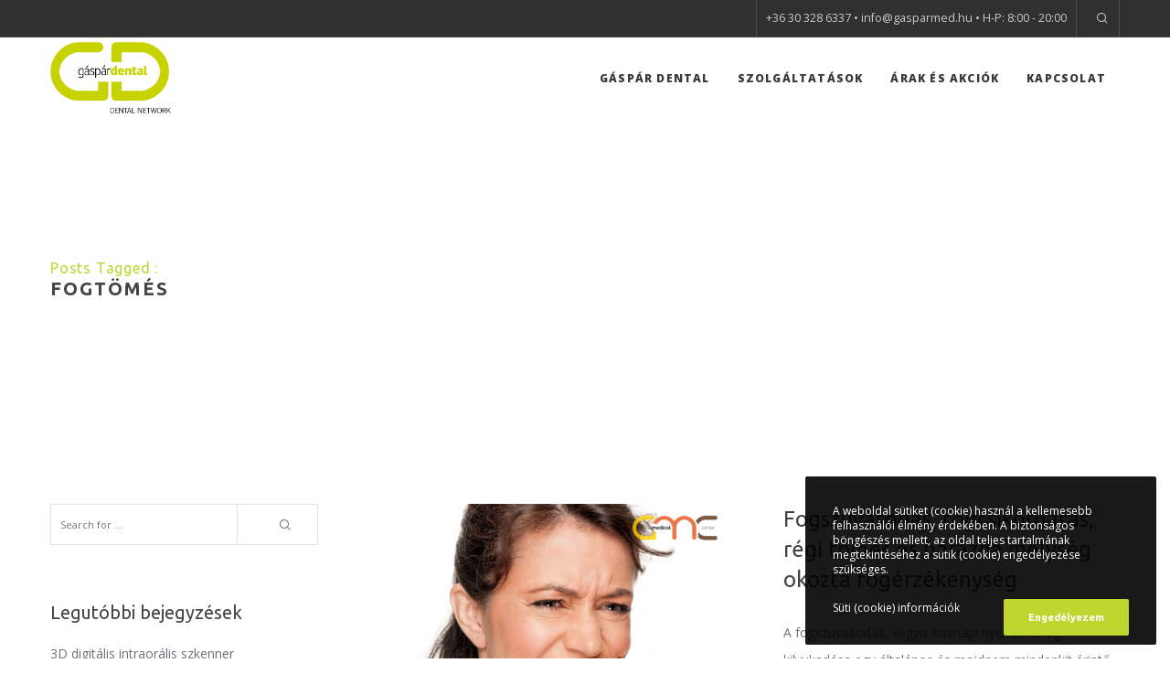

--- FILE ---
content_type: text/html; charset=UTF-8
request_url: https://gaspardental.hu/tag/fogtomes/
body_size: 30318
content:
<!doctype html>
<!--[if lt IE 10]>
<html class="ie9 no-js grve-responsive" dir="ltr" lang="hu" prefix="og: https://ogp.me/ns#">
<![endif]-->
<!--[if (gt IE 9)|!(IE)]><!-->
<html class="no-js grve-responsive" dir="ltr" lang="hu" prefix="og: https://ogp.me/ns#">
<!--<![endif]-->
<head>
<meta charset="UTF-8">
<title>fogtömés - Gáspár Dental</title>
<!-- All in One SEO 4.9.3 - aioseo.com -->
<meta name="robots" content="max-image-preview:large" />
<link rel="canonical" href="https://gaspardental.hu/tag/fogtomes/" />
<meta name="generator" content="All in One SEO (AIOSEO) 4.9.3" />
<script type="application/ld+json" class="aioseo-schema">
{"@context":"https:\/\/schema.org","@graph":[{"@type":"BreadcrumbList","@id":"https:\/\/gaspardental.hu\/tag\/fogtomes\/#breadcrumblist","itemListElement":[{"@type":"ListItem","@id":"https:\/\/gaspardental.hu#listItem","position":1,"name":"Home","item":"https:\/\/gaspardental.hu","nextItem":{"@type":"ListItem","@id":"https:\/\/gaspardental.hu\/tag\/fogtomes\/#listItem","name":"fogt\u00f6m\u00e9s"}},{"@type":"ListItem","@id":"https:\/\/gaspardental.hu\/tag\/fogtomes\/#listItem","position":2,"name":"fogt\u00f6m\u00e9s","previousItem":{"@type":"ListItem","@id":"https:\/\/gaspardental.hu#listItem","name":"Home"}}]},{"@type":"CollectionPage","@id":"https:\/\/gaspardental.hu\/tag\/fogtomes\/#collectionpage","url":"https:\/\/gaspardental.hu\/tag\/fogtomes\/","name":"fogt\u00f6m\u00e9s - G\u00e1sp\u00e1r Dental","inLanguage":"hu-HU","isPartOf":{"@id":"https:\/\/gaspardental.hu\/#website"},"breadcrumb":{"@id":"https:\/\/gaspardental.hu\/tag\/fogtomes\/#breadcrumblist"}},{"@type":"Organization","@id":"https:\/\/gaspardental.hu\/#organization","name":"G\u00e1sp\u00e1r Dent\u00e1l","description":"A sz\u00e9p mosoly a legjobb befektet\u00e9s","url":"https:\/\/gaspardental.hu\/","telephone":"+36303286337","sameAs":["https:\/\/www.facebook.com\/GasparDental"]},{"@type":"WebSite","@id":"https:\/\/gaspardental.hu\/#website","url":"https:\/\/gaspardental.hu\/","name":"G\u00e1sp\u00e1r Dent\u00e1l","description":"A sz\u00e9p mosoly a legjobb befektet\u00e9s","inLanguage":"hu-HU","publisher":{"@id":"https:\/\/gaspardental.hu\/#organization"}}]}
</script>
<!-- All in One SEO -->
<link rel='dns-prefetch' href='//stats.wp.com' />
<link rel='dns-prefetch' href='//fonts.googleapis.com' />
<link rel="alternate" type="application/rss+xml" title="Gáspár Dental &raquo; hírcsatorna" href="https://gaspardental.hu/feed/" />
<link rel="alternate" type="application/rss+xml" title="Gáspár Dental &raquo; hozzászólás hírcsatorna" href="https://gaspardental.hu/comments/feed/" />
<link rel="alternate" type="application/rss+xml" title="Gáspár Dental &raquo; fogtömés címke hírcsatorna" href="https://gaspardental.hu/tag/fogtomes/feed/" />
<meta name="viewport" content="width=device-width, initial-scale=1, maximum-scale=1, user-scalable=no">
<meta name="application-name" content="Gáspár Dental">
<!-- This site uses the Google Analytics by MonsterInsights plugin v9.11.1 - Using Analytics tracking - https://www.monsterinsights.com/ -->
<script src="//www.googletagmanager.com/gtag/js?id=G-1FS49BLPQS"  data-cfasync="false" data-wpfc-render="false" type="text/javascript" async></script>
<script data-cfasync="false" data-wpfc-render="false" type="text/javascript">
var mi_version = '9.11.1';
var mi_track_user = true;
var mi_no_track_reason = '';
var MonsterInsightsDefaultLocations = {"page_location":"https:\/\/gaspardental.hu\/tag\/fogtomes\/"};
if ( typeof MonsterInsightsPrivacyGuardFilter === 'function' ) {
var MonsterInsightsLocations = (typeof MonsterInsightsExcludeQuery === 'object') ? MonsterInsightsPrivacyGuardFilter( MonsterInsightsExcludeQuery ) : MonsterInsightsPrivacyGuardFilter( MonsterInsightsDefaultLocations );
} else {
var MonsterInsightsLocations = (typeof MonsterInsightsExcludeQuery === 'object') ? MonsterInsightsExcludeQuery : MonsterInsightsDefaultLocations;
}
var disableStrs = [
'ga-disable-G-1FS49BLPQS',
];
/* Function to detect opted out users */
function __gtagTrackerIsOptedOut() {
for (var index = 0; index < disableStrs.length; index++) {
if (document.cookie.indexOf(disableStrs[index] + '=true') > -1) {
return true;
}
}
return false;
}
/* Disable tracking if the opt-out cookie exists. */
if (__gtagTrackerIsOptedOut()) {
for (var index = 0; index < disableStrs.length; index++) {
window[disableStrs[index]] = true;
}
}
/* Opt-out function */
function __gtagTrackerOptout() {
for (var index = 0; index < disableStrs.length; index++) {
document.cookie = disableStrs[index] + '=true; expires=Thu, 31 Dec 2099 23:59:59 UTC; path=/';
window[disableStrs[index]] = true;
}
}
if ('undefined' === typeof gaOptout) {
function gaOptout() {
__gtagTrackerOptout();
}
}
window.dataLayer = window.dataLayer || [];
window.MonsterInsightsDualTracker = {
helpers: {},
trackers: {},
};
if (mi_track_user) {
function __gtagDataLayer() {
dataLayer.push(arguments);
}
function __gtagTracker(type, name, parameters) {
if (!parameters) {
parameters = {};
}
if (parameters.send_to) {
__gtagDataLayer.apply(null, arguments);
return;
}
if (type === 'event') {
parameters.send_to = monsterinsights_frontend.v4_id;
var hookName = name;
if (typeof parameters['event_category'] !== 'undefined') {
hookName = parameters['event_category'] + ':' + name;
}
if (typeof MonsterInsightsDualTracker.trackers[hookName] !== 'undefined') {
MonsterInsightsDualTracker.trackers[hookName](parameters);
} else {
__gtagDataLayer('event', name, parameters);
}
} else {
__gtagDataLayer.apply(null, arguments);
}
}
__gtagTracker('js', new Date());
__gtagTracker('set', {
'developer_id.dZGIzZG': true,
});
if ( MonsterInsightsLocations.page_location ) {
__gtagTracker('set', MonsterInsightsLocations);
}
__gtagTracker('config', 'G-1FS49BLPQS', {"forceSSL":"true","link_attribution":"true"} );
window.gtag = __gtagTracker;										(function () {
/* https://developers.google.com/analytics/devguides/collection/analyticsjs/ */
/* ga and __gaTracker compatibility shim. */
var noopfn = function () {
return null;
};
var newtracker = function () {
return new Tracker();
};
var Tracker = function () {
return null;
};
var p = Tracker.prototype;
p.get = noopfn;
p.set = noopfn;
p.send = function () {
var args = Array.prototype.slice.call(arguments);
args.unshift('send');
__gaTracker.apply(null, args);
};
var __gaTracker = function () {
var len = arguments.length;
if (len === 0) {
return;
}
var f = arguments[len - 1];
if (typeof f !== 'object' || f === null || typeof f.hitCallback !== 'function') {
if ('send' === arguments[0]) {
var hitConverted, hitObject = false, action;
if ('event' === arguments[1]) {
if ('undefined' !== typeof arguments[3]) {
hitObject = {
'eventAction': arguments[3],
'eventCategory': arguments[2],
'eventLabel': arguments[4],
'value': arguments[5] ? arguments[5] : 1,
}
}
}
if ('pageview' === arguments[1]) {
if ('undefined' !== typeof arguments[2]) {
hitObject = {
'eventAction': 'page_view',
'page_path': arguments[2],
}
}
}
if (typeof arguments[2] === 'object') {
hitObject = arguments[2];
}
if (typeof arguments[5] === 'object') {
Object.assign(hitObject, arguments[5]);
}
if ('undefined' !== typeof arguments[1].hitType) {
hitObject = arguments[1];
if ('pageview' === hitObject.hitType) {
hitObject.eventAction = 'page_view';
}
}
if (hitObject) {
action = 'timing' === arguments[1].hitType ? 'timing_complete' : hitObject.eventAction;
hitConverted = mapArgs(hitObject);
__gtagTracker('event', action, hitConverted);
}
}
return;
}
function mapArgs(args) {
var arg, hit = {};
var gaMap = {
'eventCategory': 'event_category',
'eventAction': 'event_action',
'eventLabel': 'event_label',
'eventValue': 'event_value',
'nonInteraction': 'non_interaction',
'timingCategory': 'event_category',
'timingVar': 'name',
'timingValue': 'value',
'timingLabel': 'event_label',
'page': 'page_path',
'location': 'page_location',
'title': 'page_title',
'referrer' : 'page_referrer',
};
for (arg in args) {
if (!(!args.hasOwnProperty(arg) || !gaMap.hasOwnProperty(arg))) {
hit[gaMap[arg]] = args[arg];
} else {
hit[arg] = args[arg];
}
}
return hit;
}
try {
f.hitCallback();
} catch (ex) {
}
};
__gaTracker.create = newtracker;
__gaTracker.getByName = newtracker;
__gaTracker.getAll = function () {
return [];
};
__gaTracker.remove = noopfn;
__gaTracker.loaded = true;
window['__gaTracker'] = __gaTracker;
})();
} else {
console.log("");
(function () {
function __gtagTracker() {
return null;
}
window['__gtagTracker'] = __gtagTracker;
window['gtag'] = __gtagTracker;
})();
}
</script>
<!-- / Google Analytics by MonsterInsights -->
<style id='wp-img-auto-sizes-contain-inline-css' type='text/css'>
img:is([sizes=auto i],[sizes^="auto," i]){contain-intrinsic-size:3000px 1500px}
/*# sourceURL=wp-img-auto-sizes-contain-inline-css */
</style>
<style id='wp-block-library-inline-css' type='text/css'>
:root{--wp-block-synced-color:#7a00df;--wp-block-synced-color--rgb:122,0,223;--wp-bound-block-color:var(--wp-block-synced-color);--wp-editor-canvas-background:#ddd;--wp-admin-theme-color:#007cba;--wp-admin-theme-color--rgb:0,124,186;--wp-admin-theme-color-darker-10:#006ba1;--wp-admin-theme-color-darker-10--rgb:0,107,160.5;--wp-admin-theme-color-darker-20:#005a87;--wp-admin-theme-color-darker-20--rgb:0,90,135;--wp-admin-border-width-focus:2px}@media (min-resolution:192dpi){:root{--wp-admin-border-width-focus:1.5px}}.wp-element-button{cursor:pointer}:root .has-very-light-gray-background-color{background-color:#eee}:root .has-very-dark-gray-background-color{background-color:#313131}:root .has-very-light-gray-color{color:#eee}:root .has-very-dark-gray-color{color:#313131}:root .has-vivid-green-cyan-to-vivid-cyan-blue-gradient-background{background:linear-gradient(135deg,#00d084,#0693e3)}:root .has-purple-crush-gradient-background{background:linear-gradient(135deg,#34e2e4,#4721fb 50%,#ab1dfe)}:root .has-hazy-dawn-gradient-background{background:linear-gradient(135deg,#faaca8,#dad0ec)}:root .has-subdued-olive-gradient-background{background:linear-gradient(135deg,#fafae1,#67a671)}:root .has-atomic-cream-gradient-background{background:linear-gradient(135deg,#fdd79a,#004a59)}:root .has-nightshade-gradient-background{background:linear-gradient(135deg,#330968,#31cdcf)}:root .has-midnight-gradient-background{background:linear-gradient(135deg,#020381,#2874fc)}:root{--wp--preset--font-size--normal:16px;--wp--preset--font-size--huge:42px}.has-regular-font-size{font-size:1em}.has-larger-font-size{font-size:2.625em}.has-normal-font-size{font-size:var(--wp--preset--font-size--normal)}.has-huge-font-size{font-size:var(--wp--preset--font-size--huge)}.has-text-align-center{text-align:center}.has-text-align-left{text-align:left}.has-text-align-right{text-align:right}.has-fit-text{white-space:nowrap!important}#end-resizable-editor-section{display:none}.aligncenter{clear:both}.items-justified-left{justify-content:flex-start}.items-justified-center{justify-content:center}.items-justified-right{justify-content:flex-end}.items-justified-space-between{justify-content:space-between}.screen-reader-text{border:0;clip-path:inset(50%);height:1px;margin:-1px;overflow:hidden;padding:0;position:absolute;width:1px;word-wrap:normal!important}.screen-reader-text:focus{background-color:#ddd;clip-path:none;color:#444;display:block;font-size:1em;height:auto;left:5px;line-height:normal;padding:15px 23px 14px;text-decoration:none;top:5px;width:auto;z-index:100000}html :where(.has-border-color){border-style:solid}html :where([style*=border-top-color]){border-top-style:solid}html :where([style*=border-right-color]){border-right-style:solid}html :where([style*=border-bottom-color]){border-bottom-style:solid}html :where([style*=border-left-color]){border-left-style:solid}html :where([style*=border-width]){border-style:solid}html :where([style*=border-top-width]){border-top-style:solid}html :where([style*=border-right-width]){border-right-style:solid}html :where([style*=border-bottom-width]){border-bottom-style:solid}html :where([style*=border-left-width]){border-left-style:solid}html :where(img[class*=wp-image-]){height:auto;max-width:100%}:where(figure){margin:0 0 1em}html :where(.is-position-sticky){--wp-admin--admin-bar--position-offset:var(--wp-admin--admin-bar--height,0px)}@media screen and (max-width:600px){html :where(.is-position-sticky){--wp-admin--admin-bar--position-offset:0px}}
/*# sourceURL=wp-block-library-inline-css */
</style><style id='wp-block-heading-inline-css' type='text/css'>
h1:where(.wp-block-heading).has-background,h2:where(.wp-block-heading).has-background,h3:where(.wp-block-heading).has-background,h4:where(.wp-block-heading).has-background,h5:where(.wp-block-heading).has-background,h6:where(.wp-block-heading).has-background{padding:1.25em 2.375em}h1.has-text-align-left[style*=writing-mode]:where([style*=vertical-lr]),h1.has-text-align-right[style*=writing-mode]:where([style*=vertical-rl]),h2.has-text-align-left[style*=writing-mode]:where([style*=vertical-lr]),h2.has-text-align-right[style*=writing-mode]:where([style*=vertical-rl]),h3.has-text-align-left[style*=writing-mode]:where([style*=vertical-lr]),h3.has-text-align-right[style*=writing-mode]:where([style*=vertical-rl]),h4.has-text-align-left[style*=writing-mode]:where([style*=vertical-lr]),h4.has-text-align-right[style*=writing-mode]:where([style*=vertical-rl]),h5.has-text-align-left[style*=writing-mode]:where([style*=vertical-lr]),h5.has-text-align-right[style*=writing-mode]:where([style*=vertical-rl]),h6.has-text-align-left[style*=writing-mode]:where([style*=vertical-lr]),h6.has-text-align-right[style*=writing-mode]:where([style*=vertical-rl]){rotate:180deg}
/*# sourceURL=https://gaspardental.hu/wp-includes/blocks/heading/style.min.css */
</style>
<style id='wp-block-columns-inline-css' type='text/css'>
.wp-block-columns{box-sizing:border-box;display:flex;flex-wrap:wrap!important}@media (min-width:782px){.wp-block-columns{flex-wrap:nowrap!important}}.wp-block-columns{align-items:normal!important}.wp-block-columns.are-vertically-aligned-top{align-items:flex-start}.wp-block-columns.are-vertically-aligned-center{align-items:center}.wp-block-columns.are-vertically-aligned-bottom{align-items:flex-end}@media (max-width:781px){.wp-block-columns:not(.is-not-stacked-on-mobile)>.wp-block-column{flex-basis:100%!important}}@media (min-width:782px){.wp-block-columns:not(.is-not-stacked-on-mobile)>.wp-block-column{flex-basis:0;flex-grow:1}.wp-block-columns:not(.is-not-stacked-on-mobile)>.wp-block-column[style*=flex-basis]{flex-grow:0}}.wp-block-columns.is-not-stacked-on-mobile{flex-wrap:nowrap!important}.wp-block-columns.is-not-stacked-on-mobile>.wp-block-column{flex-basis:0;flex-grow:1}.wp-block-columns.is-not-stacked-on-mobile>.wp-block-column[style*=flex-basis]{flex-grow:0}:where(.wp-block-columns){margin-bottom:1.75em}:where(.wp-block-columns.has-background){padding:1.25em 2.375em}.wp-block-column{flex-grow:1;min-width:0;overflow-wrap:break-word;word-break:break-word}.wp-block-column.is-vertically-aligned-top{align-self:flex-start}.wp-block-column.is-vertically-aligned-center{align-self:center}.wp-block-column.is-vertically-aligned-bottom{align-self:flex-end}.wp-block-column.is-vertically-aligned-stretch{align-self:stretch}.wp-block-column.is-vertically-aligned-bottom,.wp-block-column.is-vertically-aligned-center,.wp-block-column.is-vertically-aligned-top{width:100%}
/*# sourceURL=https://gaspardental.hu/wp-includes/blocks/columns/style.min.css */
</style>
<style id='wp-block-group-inline-css' type='text/css'>
.wp-block-group{box-sizing:border-box}:where(.wp-block-group.wp-block-group-is-layout-constrained){position:relative}
/*# sourceURL=https://gaspardental.hu/wp-includes/blocks/group/style.min.css */
</style>
<style id='wp-block-paragraph-inline-css' type='text/css'>
.is-small-text{font-size:.875em}.is-regular-text{font-size:1em}.is-large-text{font-size:2.25em}.is-larger-text{font-size:3em}.has-drop-cap:not(:focus):first-letter{float:left;font-size:8.4em;font-style:normal;font-weight:100;line-height:.68;margin:.05em .1em 0 0;text-transform:uppercase}body.rtl .has-drop-cap:not(:focus):first-letter{float:none;margin-left:.1em}p.has-drop-cap.has-background{overflow:hidden}:root :where(p.has-background){padding:1.25em 2.375em}:where(p.has-text-color:not(.has-link-color)) a{color:inherit}p.has-text-align-left[style*="writing-mode:vertical-lr"],p.has-text-align-right[style*="writing-mode:vertical-rl"]{rotate:180deg}
/*# sourceURL=https://gaspardental.hu/wp-includes/blocks/paragraph/style.min.css */
</style>
<style id='wp-block-separator-inline-css' type='text/css'>
@charset "UTF-8";.wp-block-separator{border:none;border-top:2px solid}:root :where(.wp-block-separator.is-style-dots){height:auto;line-height:1;text-align:center}:root :where(.wp-block-separator.is-style-dots):before{color:currentColor;content:"···";font-family:serif;font-size:1.5em;letter-spacing:2em;padding-left:2em}.wp-block-separator.is-style-dots{background:none!important;border:none!important}
/*# sourceURL=https://gaspardental.hu/wp-includes/blocks/separator/style.min.css */
</style>
<style id='wp-block-spacer-inline-css' type='text/css'>
.wp-block-spacer{clear:both}
/*# sourceURL=https://gaspardental.hu/wp-includes/blocks/spacer/style.min.css */
</style>
<style id='global-styles-inline-css' type='text/css'>
:root{--wp--preset--aspect-ratio--square: 1;--wp--preset--aspect-ratio--4-3: 4/3;--wp--preset--aspect-ratio--3-4: 3/4;--wp--preset--aspect-ratio--3-2: 3/2;--wp--preset--aspect-ratio--2-3: 2/3;--wp--preset--aspect-ratio--16-9: 16/9;--wp--preset--aspect-ratio--9-16: 9/16;--wp--preset--color--black: #000000;--wp--preset--color--cyan-bluish-gray: #abb8c3;--wp--preset--color--white: #ffffff;--wp--preset--color--pale-pink: #f78da7;--wp--preset--color--vivid-red: #cf2e2e;--wp--preset--color--luminous-vivid-orange: #ff6900;--wp--preset--color--luminous-vivid-amber: #fcb900;--wp--preset--color--light-green-cyan: #7bdcb5;--wp--preset--color--vivid-green-cyan: #00d084;--wp--preset--color--pale-cyan-blue: #8ed1fc;--wp--preset--color--vivid-cyan-blue: #0693e3;--wp--preset--color--vivid-purple: #9b51e0;--wp--preset--color--primary-1: #bed62f;--wp--preset--color--primary-2: #8E8174;--wp--preset--color--primary-3: #c9cdc1;--wp--preset--color--primary-4: #c7cab3;--wp--preset--color--primary-5: #8e8174;--wp--preset--gradient--vivid-cyan-blue-to-vivid-purple: linear-gradient(135deg,rgb(6,147,227) 0%,rgb(155,81,224) 100%);--wp--preset--gradient--light-green-cyan-to-vivid-green-cyan: linear-gradient(135deg,rgb(122,220,180) 0%,rgb(0,208,130) 100%);--wp--preset--gradient--luminous-vivid-amber-to-luminous-vivid-orange: linear-gradient(135deg,rgb(252,185,0) 0%,rgb(255,105,0) 100%);--wp--preset--gradient--luminous-vivid-orange-to-vivid-red: linear-gradient(135deg,rgb(255,105,0) 0%,rgb(207,46,46) 100%);--wp--preset--gradient--very-light-gray-to-cyan-bluish-gray: linear-gradient(135deg,rgb(238,238,238) 0%,rgb(169,184,195) 100%);--wp--preset--gradient--cool-to-warm-spectrum: linear-gradient(135deg,rgb(74,234,220) 0%,rgb(151,120,209) 20%,rgb(207,42,186) 40%,rgb(238,44,130) 60%,rgb(251,105,98) 80%,rgb(254,248,76) 100%);--wp--preset--gradient--blush-light-purple: linear-gradient(135deg,rgb(255,206,236) 0%,rgb(152,150,240) 100%);--wp--preset--gradient--blush-bordeaux: linear-gradient(135deg,rgb(254,205,165) 0%,rgb(254,45,45) 50%,rgb(107,0,62) 100%);--wp--preset--gradient--luminous-dusk: linear-gradient(135deg,rgb(255,203,112) 0%,rgb(199,81,192) 50%,rgb(65,88,208) 100%);--wp--preset--gradient--pale-ocean: linear-gradient(135deg,rgb(255,245,203) 0%,rgb(182,227,212) 50%,rgb(51,167,181) 100%);--wp--preset--gradient--electric-grass: linear-gradient(135deg,rgb(202,248,128) 0%,rgb(113,206,126) 100%);--wp--preset--gradient--midnight: linear-gradient(135deg,rgb(2,3,129) 0%,rgb(40,116,252) 100%);--wp--preset--font-size--small: 13px;--wp--preset--font-size--medium: 20px;--wp--preset--font-size--large: 36px;--wp--preset--font-size--x-large: 42px;--wp--preset--spacing--20: 0.44rem;--wp--preset--spacing--30: 0.67rem;--wp--preset--spacing--40: 1rem;--wp--preset--spacing--50: 1.5rem;--wp--preset--spacing--60: 2.25rem;--wp--preset--spacing--70: 3.38rem;--wp--preset--spacing--80: 5.06rem;--wp--preset--shadow--natural: 6px 6px 9px rgba(0, 0, 0, 0.2);--wp--preset--shadow--deep: 12px 12px 50px rgba(0, 0, 0, 0.4);--wp--preset--shadow--sharp: 6px 6px 0px rgba(0, 0, 0, 0.2);--wp--preset--shadow--outlined: 6px 6px 0px -3px rgb(255, 255, 255), 6px 6px rgb(0, 0, 0);--wp--preset--shadow--crisp: 6px 6px 0px rgb(0, 0, 0);}:where(body) { margin: 0; }.wp-site-blocks > .alignleft { float: left; margin-right: 2em; }.wp-site-blocks > .alignright { float: right; margin-left: 2em; }.wp-site-blocks > .aligncenter { justify-content: center; margin-left: auto; margin-right: auto; }:where(.is-layout-flex){gap: 0.5em;}:where(.is-layout-grid){gap: 0.5em;}.is-layout-flow > .alignleft{float: left;margin-inline-start: 0;margin-inline-end: 2em;}.is-layout-flow > .alignright{float: right;margin-inline-start: 2em;margin-inline-end: 0;}.is-layout-flow > .aligncenter{margin-left: auto !important;margin-right: auto !important;}.is-layout-constrained > .alignleft{float: left;margin-inline-start: 0;margin-inline-end: 2em;}.is-layout-constrained > .alignright{float: right;margin-inline-start: 2em;margin-inline-end: 0;}.is-layout-constrained > .aligncenter{margin-left: auto !important;margin-right: auto !important;}.is-layout-constrained > :where(:not(.alignleft):not(.alignright):not(.alignfull)){margin-left: auto !important;margin-right: auto !important;}body .is-layout-flex{display: flex;}.is-layout-flex{flex-wrap: wrap;align-items: center;}.is-layout-flex > :is(*, div){margin: 0;}body .is-layout-grid{display: grid;}.is-layout-grid > :is(*, div){margin: 0;}body{padding-top: 0px;padding-right: 0px;padding-bottom: 0px;padding-left: 0px;}a:where(:not(.wp-element-button)){text-decoration: underline;}:root :where(.wp-element-button, .wp-block-button__link){background-color: #32373c;border-width: 0;color: #fff;font-family: inherit;font-size: inherit;font-style: inherit;font-weight: inherit;letter-spacing: inherit;line-height: inherit;padding-top: calc(0.667em + 2px);padding-right: calc(1.333em + 2px);padding-bottom: calc(0.667em + 2px);padding-left: calc(1.333em + 2px);text-decoration: none;text-transform: inherit;}.has-black-color{color: var(--wp--preset--color--black) !important;}.has-cyan-bluish-gray-color{color: var(--wp--preset--color--cyan-bluish-gray) !important;}.has-white-color{color: var(--wp--preset--color--white) !important;}.has-pale-pink-color{color: var(--wp--preset--color--pale-pink) !important;}.has-vivid-red-color{color: var(--wp--preset--color--vivid-red) !important;}.has-luminous-vivid-orange-color{color: var(--wp--preset--color--luminous-vivid-orange) !important;}.has-luminous-vivid-amber-color{color: var(--wp--preset--color--luminous-vivid-amber) !important;}.has-light-green-cyan-color{color: var(--wp--preset--color--light-green-cyan) !important;}.has-vivid-green-cyan-color{color: var(--wp--preset--color--vivid-green-cyan) !important;}.has-pale-cyan-blue-color{color: var(--wp--preset--color--pale-cyan-blue) !important;}.has-vivid-cyan-blue-color{color: var(--wp--preset--color--vivid-cyan-blue) !important;}.has-vivid-purple-color{color: var(--wp--preset--color--vivid-purple) !important;}.has-primary-1-color{color: var(--wp--preset--color--primary-1) !important;}.has-primary-2-color{color: var(--wp--preset--color--primary-2) !important;}.has-primary-3-color{color: var(--wp--preset--color--primary-3) !important;}.has-primary-4-color{color: var(--wp--preset--color--primary-4) !important;}.has-primary-5-color{color: var(--wp--preset--color--primary-5) !important;}.has-black-background-color{background-color: var(--wp--preset--color--black) !important;}.has-cyan-bluish-gray-background-color{background-color: var(--wp--preset--color--cyan-bluish-gray) !important;}.has-white-background-color{background-color: var(--wp--preset--color--white) !important;}.has-pale-pink-background-color{background-color: var(--wp--preset--color--pale-pink) !important;}.has-vivid-red-background-color{background-color: var(--wp--preset--color--vivid-red) !important;}.has-luminous-vivid-orange-background-color{background-color: var(--wp--preset--color--luminous-vivid-orange) !important;}.has-luminous-vivid-amber-background-color{background-color: var(--wp--preset--color--luminous-vivid-amber) !important;}.has-light-green-cyan-background-color{background-color: var(--wp--preset--color--light-green-cyan) !important;}.has-vivid-green-cyan-background-color{background-color: var(--wp--preset--color--vivid-green-cyan) !important;}.has-pale-cyan-blue-background-color{background-color: var(--wp--preset--color--pale-cyan-blue) !important;}.has-vivid-cyan-blue-background-color{background-color: var(--wp--preset--color--vivid-cyan-blue) !important;}.has-vivid-purple-background-color{background-color: var(--wp--preset--color--vivid-purple) !important;}.has-primary-1-background-color{background-color: var(--wp--preset--color--primary-1) !important;}.has-primary-2-background-color{background-color: var(--wp--preset--color--primary-2) !important;}.has-primary-3-background-color{background-color: var(--wp--preset--color--primary-3) !important;}.has-primary-4-background-color{background-color: var(--wp--preset--color--primary-4) !important;}.has-primary-5-background-color{background-color: var(--wp--preset--color--primary-5) !important;}.has-black-border-color{border-color: var(--wp--preset--color--black) !important;}.has-cyan-bluish-gray-border-color{border-color: var(--wp--preset--color--cyan-bluish-gray) !important;}.has-white-border-color{border-color: var(--wp--preset--color--white) !important;}.has-pale-pink-border-color{border-color: var(--wp--preset--color--pale-pink) !important;}.has-vivid-red-border-color{border-color: var(--wp--preset--color--vivid-red) !important;}.has-luminous-vivid-orange-border-color{border-color: var(--wp--preset--color--luminous-vivid-orange) !important;}.has-luminous-vivid-amber-border-color{border-color: var(--wp--preset--color--luminous-vivid-amber) !important;}.has-light-green-cyan-border-color{border-color: var(--wp--preset--color--light-green-cyan) !important;}.has-vivid-green-cyan-border-color{border-color: var(--wp--preset--color--vivid-green-cyan) !important;}.has-pale-cyan-blue-border-color{border-color: var(--wp--preset--color--pale-cyan-blue) !important;}.has-vivid-cyan-blue-border-color{border-color: var(--wp--preset--color--vivid-cyan-blue) !important;}.has-vivid-purple-border-color{border-color: var(--wp--preset--color--vivid-purple) !important;}.has-primary-1-border-color{border-color: var(--wp--preset--color--primary-1) !important;}.has-primary-2-border-color{border-color: var(--wp--preset--color--primary-2) !important;}.has-primary-3-border-color{border-color: var(--wp--preset--color--primary-3) !important;}.has-primary-4-border-color{border-color: var(--wp--preset--color--primary-4) !important;}.has-primary-5-border-color{border-color: var(--wp--preset--color--primary-5) !important;}.has-vivid-cyan-blue-to-vivid-purple-gradient-background{background: var(--wp--preset--gradient--vivid-cyan-blue-to-vivid-purple) !important;}.has-light-green-cyan-to-vivid-green-cyan-gradient-background{background: var(--wp--preset--gradient--light-green-cyan-to-vivid-green-cyan) !important;}.has-luminous-vivid-amber-to-luminous-vivid-orange-gradient-background{background: var(--wp--preset--gradient--luminous-vivid-amber-to-luminous-vivid-orange) !important;}.has-luminous-vivid-orange-to-vivid-red-gradient-background{background: var(--wp--preset--gradient--luminous-vivid-orange-to-vivid-red) !important;}.has-very-light-gray-to-cyan-bluish-gray-gradient-background{background: var(--wp--preset--gradient--very-light-gray-to-cyan-bluish-gray) !important;}.has-cool-to-warm-spectrum-gradient-background{background: var(--wp--preset--gradient--cool-to-warm-spectrum) !important;}.has-blush-light-purple-gradient-background{background: var(--wp--preset--gradient--blush-light-purple) !important;}.has-blush-bordeaux-gradient-background{background: var(--wp--preset--gradient--blush-bordeaux) !important;}.has-luminous-dusk-gradient-background{background: var(--wp--preset--gradient--luminous-dusk) !important;}.has-pale-ocean-gradient-background{background: var(--wp--preset--gradient--pale-ocean) !important;}.has-electric-grass-gradient-background{background: var(--wp--preset--gradient--electric-grass) !important;}.has-midnight-gradient-background{background: var(--wp--preset--gradient--midnight) !important;}.has-small-font-size{font-size: var(--wp--preset--font-size--small) !important;}.has-medium-font-size{font-size: var(--wp--preset--font-size--medium) !important;}.has-large-font-size{font-size: var(--wp--preset--font-size--large) !important;}.has-x-large-font-size{font-size: var(--wp--preset--font-size--x-large) !important;}
:where(.wp-block-columns.is-layout-flex){gap: 2em;}:where(.wp-block-columns.is-layout-grid){gap: 2em;}
/*# sourceURL=global-styles-inline-css */
</style>
<style id='core-block-supports-inline-css' type='text/css'>
.wp-container-core-columns-is-layout-9d6595d7{flex-wrap:nowrap;}.wp-container-core-group-is-layout-0dfbf163{flex-wrap:nowrap;justify-content:space-between;}
/*# sourceURL=core-block-supports-inline-css */
</style>
<!-- <link rel='stylesheet' id='parent-style-css' href='https://gaspardental.hu/wp-content/themes/osmosis/style.css?ver=6.9' type='text/css' media='all' /> -->
<!-- <link rel='stylesheet' id='grve-awesome-fonts-css' href='https://gaspardental.hu/wp-content/themes/osmosis/css/font-awesome.min.css?ver=4.6.3' type='text/css' media='all' /> -->
<!-- <link rel='stylesheet' id='grve-basic-css' href='https://gaspardental.hu/wp-content/themes/osmosis/css/basic.css?ver=4.0.1' type='text/css' media='all' /> -->
<!-- <link rel='stylesheet' id='grve-grid-css' href='https://gaspardental.hu/wp-content/themes/osmosis/css/grid.css?ver=4.0.1' type='text/css' media='all' /> -->
<!-- <link rel='stylesheet' id='grve-theme-style-css' href='https://gaspardental.hu/wp-content/themes/osmosis/css/theme-style.css?ver=4.0.1' type='text/css' media='all' /> -->
<!-- <link rel='stylesheet' id='grve-elements-css' href='https://gaspardental.hu/wp-content/themes/osmosis/css/elements.css?ver=4.0.1' type='text/css' media='all' /> -->
<!-- <link rel='stylesheet' id='grve-style-css' href='https://gaspardental.hu/wp-content/themes/osmosis-child/style.css?ver=4.0.1' type='text/css' media='all' /> -->
<!-- <link rel='stylesheet' id='grve-responsive-css' href='https://gaspardental.hu/wp-content/themes/osmosis/css/responsive.css?ver=4.0.1' type='text/css' media='all' /> -->
<!-- <link rel='stylesheet' id='vc_plugin_table_style_css-css' href='https://gaspardental.hu/wp-content/plugins/easy-tables-vc/assets/css/style.css?ver=1.0.0' type='text/css' media='all' /> -->
<!-- <link rel='stylesheet' id='vc_plugin_themes_css-css' href='https://gaspardental.hu/wp-content/plugins/easy-tables-vc/assets/css/themes.css?ver=6.9' type='text/css' media='all' /> -->
<!-- <link rel='stylesheet' id='hurrytimer-css' href='https://gaspardental.hu/wp-content/uploads/hurrytimer/css/1e6801357499876a.css?ver=6.9' type='text/css' media='all' /> -->
<link rel="stylesheet" type="text/css" href="//gaspardental.hu/wp-content/cache/wpfc-minified/kdxzmv2p/8is8b.css" media="all"/>
<link rel='stylesheet' id='redux-google-fonts-grve_osmosis_options-css' href='https://fonts.googleapis.com/css?family=Open+Sans%3A400%2C800%7CUbuntu%3A700%2C400%2C400italic%2C300&#038;subset=greek-ext%2Clatin-ext%2Clatin&#038;ver=1716481932' type='text/css' media='all' />
<!-- <link rel='stylesheet' id='js_composer_front-css' href='https://gaspardental.hu/wp-content/plugins/js_composer/assets/css/js_composer.min.css?ver=7.1' type='text/css' media='all' /> -->
<link rel="stylesheet" type="text/css" href="//gaspardental.hu/wp-content/cache/wpfc-minified/llijrfnk/8eolv.css" media="all"/>
<!--n2css--><!--n2js--><script type="text/javascript" src="https://gaspardental.hu/wp-content/plugins/google-analytics-for-wordpress/assets/js/frontend-gtag.min.js?ver=9.11.1" id="monsterinsights-frontend-script-js" async="async" data-wp-strategy="async"></script>
<script data-cfasync="false" data-wpfc-render="false" type="text/javascript" id='monsterinsights-frontend-script-js-extra'>/* <![CDATA[ */
var monsterinsights_frontend = {"js_events_tracking":"true","download_extensions":"doc,pdf,ppt,zip,xls,docx,pptx,xlsx","inbound_paths":"[{\"path\":\"\\\/go\\\/\",\"label\":\"affiliate\"},{\"path\":\"\\\/recommend\\\/\",\"label\":\"affiliate\"}]","home_url":"https:\/\/gaspardental.hu","hash_tracking":"false","v4_id":"G-1FS49BLPQS"};/* ]]> */
</script>
<script type="text/javascript" src="https://gaspardental.hu/wp-includes/js/jquery/jquery.min.js?ver=3.7.1" id="jquery-core-js"></script>
<script type="text/javascript" src="https://gaspardental.hu/wp-includes/js/jquery/jquery-migrate.min.js?ver=3.4.1" id="jquery-migrate-js"></script>
<script type="text/javascript" src="https://gaspardental.hu/wp-content/themes/osmosis/js/modernizr.custom.js?ver=2.8.3" id="grve-modernizr-script-js"></script>
<script></script><link rel="https://api.w.org/" href="https://gaspardental.hu/wp-json/" /><link rel="alternate" title="JSON" type="application/json" href="https://gaspardental.hu/wp-json/wp/v2/tags/176" /><link rel="EditURI" type="application/rsd+xml" title="RSD" href="https://gaspardental.hu/xmlrpc.php?rsd" />
<meta name="generator" content="WordPress 6.9" />
<script async src="https://www.googletagmanager.com/gtag/js?id=UA-90797955-1"></script>
<script>
window.dataLayer = window.dataLayer || [];
function gtag(){dataLayer.push(arguments);}
gtag('js', new Date());
gtag('config', 'UA-90797955-1');
</script>
<meta name="facebook-domain-verification" content="51cwbrgbx169s8u6kyfdctr1a0w3tq" />	<style>img#wpstats{display:none}</style>
<!-- Analytics by WP Statistics - https://wp-statistics.com -->
<!-- Dynamic css -->
<style type="text/css">
body { font-size: 14px; font-family: "Open Sans"; font-weight: 400; } input[type='text'], input[type='input'], input[type='password'], input[type='email'], input[type='number'], input[type='date'], input[type='url'], input[type='tel'], input[type='search'], textarea, select { font-family: "Open Sans"; } #grve-header .grve-logo.grve-logo-text a { font-family: "Open Sans"; font-weight: 400; font-style: normal; font-size: 18px; text-transform: uppercase; } #grve-header #grve-main-menu ul li ul li a { font-family: Ubuntu; font-weight: 700; font-style: normal; font-size: 11px; text-transform: uppercase; } #grve-header #grve-main-menu > ul > li > a, #grve-header .grve-responsive-menu-text { font-family: "Open Sans"; font-weight: 800; font-style: normal; font-size: 12px; text-transform: uppercase; } h1, .grve-h1, .woocommerce h1.grve-widget-title { font-family: Ubuntu; font-weight: normal; font-style: normal; font-size: 48px; text-transform: none; } h2, .grve-h2, .woocommerce h2.grve-widget-title { font-family: Ubuntu; font-weight: normal; font-style: normal; font-size: 36px; text-transform: none; } h3, .grve-h3 { font-family: Ubuntu; font-weight: normal; font-style: normal; font-size: 30px; text-transform: none; } h4, .grve-h4, .woocommerce h1 { font-family: Ubuntu; font-weight: 400; font-style: normal; font-size: 24px; text-transform: none; } h5, .grve-h5, #reply-title, .grve-product-name, .woocommerce h2, .woocommerce-billing-fields h3, #order_review_heading { font-family: Ubuntu; font-weight: 400; font-style: normal; font-size: 20px; text-transform: none; } h6, .grve-h6, .mfp-title, .woocommerce table.shop_table th, .woocommerce-page table.shop_table th, .woocommerce div.product .woocommerce-tabs ul.tabs li a, .woocommerce #content div.product .woocommerce-tabs ul.tabs li a, .woocommerce-page div.product .woocommerce-tabs ul.tabs li a, .woocommerce-page #content div.product .woocommerce-tabs ul.tabs li a { font-family: Ubuntu; font-weight: 700; font-style: normal; font-size: 14px; text-transform: none; } #grve-page-title .grve-title { font-family: Ubuntu; font-weight: 700; font-style: normal; font-size: 20px; text-transform: uppercase; } #grve-page-title .grve-description { font-family: Ubuntu; font-weight: normal; font-style: normal; font-size: 16px; text-transform: none; } #grve-portfolio-title .grve-title { font-family: Ubuntu; font-weight: 700; font-style: normal; font-size: 60px; text-transform: uppercase; } #grve-portfolio-title .grve-description { font-family: Ubuntu; font-weight: 400; font-style: italic; font-size: 24px; text-transform: none; } #grve-product-title .grve-title { font-family: Ubuntu; font-weight: 700; font-style: normal; font-size: 60px; text-transform: uppercase; } #grve-post-title .grve-title, #grve-main-content.grve-simple-style .grve-post-simple-title { font-family: Ubuntu; font-weight: 700; font-style: normal; font-size: 20px; text-transform: uppercase; } #grve-header[data-fullscreen='no'] #grve-feature-section .grve-title { font-family: Ubuntu; font-weight: 700; font-style: normal; font-size: 60px; text-transform: uppercase; } #grve-header[data-fullscreen='no'] #grve-feature-section .grve-description { font-family: Ubuntu; font-weight: 400; font-style: normal; font-size: 24px; text-transform: none; } #grve-header[data-fullscreen='yes'] #grve-feature-section .grve-title { font-family: Ubuntu; font-weight: 700; font-style: normal; font-size: 70px; text-transform: uppercase; } #grve-header[data-fullscreen='yes'] #grve-feature-section .grve-description { font-family: Ubuntu; font-weight: 300; font-style: normal; font-size: 28px; text-transform: none; } .grve-leader-text p, p.grve-leader-text { font-family: Ubuntu; font-weight: 300; font-style: normal; font-size: 28px; text-transform: none; } .grve-subtitle p, .grve-subtitle, .grve-accordion .grve-title, .grve-toggle .grve-title, blockquote, .woocommerce div.product span.price, .woocommerce div.product p.price, .woocommerce #content div.product span.price, .woocommerce #content div.product p.price, .woocommerce-page div.product span.price, .woocommerce-page div.product p.price, .woocommerce-page #content div.product span.price, .woocommerce-page #content div.product p.price { font-family: Ubuntu; font-weight: 400; font-style: normal; font-size: 18px; text-transform: none; } .grve-small-text, small, #grve-meta-bar .grve-meta-elements a, #grve-meta-bar .grve-meta-elements li.grve-field-date, #grve-anchor-menu a, .grve-tags, .grve-categories, #grve-post-title #grve-social-share ul li .grve-like-counter, #grve-portfolio-bar #grve-social-share ul li .grve-like-counter, .grve-blog .grve-like-counter, .grve-blog .grve-post-author, .grve-blog .grve-post-date, .grve-pagination ul li, #grve-header-options ul.grve-options a span, .grve-pagination .grve-icon-nav-right, .grve-pagination .grve-icon-nav-left, #grve-comments .grve-comment-item .grve-comment-date, #grve-comments .comment-reply-link, #grve-comments .comment-edit-link, .grve-newsletter label, #grve-footer-bar .grve-social li, #grve-footer-bar .grve-copyright, #grve-footer-bar #grve-second-menu, #grve-share-modal .grve-social li a, #grve-language-modal .grve-language li a, .grve-bar-title, .grve-percentage, .grve-tabs-title li, .grve-pricing-table ul li, .logged-in-as, .widget.widget_recent_entries li span.post-date, cite, label, .grve-testimonial-name, .grve-hr .grve-divider-backtotop, .grve-slider-item .grve-slider-content span.grve-title, .grve-gallery figure figcaption .grve-caption, .widget.widget_calendar caption, .widget .rss-date, .widget.widget_tag_cloud a, .grve-widget.grve-latest-news .grve-latest-news-date, .grve-widget.grve-comments .grve-comment-date, .wpcf7-form p, .wpcf7-form .grve-one-third, .wpcf7-form .grve-one-half, .mfp-counter, .grve-related-post .grve-caption, .grve-comment-nav ul li a, .grve-portfolio .grve-like-counter span, .grve-portfolio .grve-portfolio-btns, .grve-portfolio .grve-filter, .grve-blog .grve-filter, .grve-image-hover .grve-caption, .grve-portfolio .grve-hover-style-2 figcaption .grve-caption, ul.grve-fields li, .grve-team-social li a, .grve-carousel-wrapper .grve-post-item .grve-caption, .grve-blog .grve-like-counter span, .grve-blog .grve-post-comments span, .grve-add-cart, .grve-map-infotext p, a.grve-infotext-link, #grve-meta-responsive, .woocommerce span.onsale, .woocommerce nav.woocommerce-pagination ul li, .woocommerce #content nav.woocommerce-pagination ul li, .woocommerce-page nav.woocommerce-pagination ul li, .woocommerce-page #content nav.woocommerce-pagination ul li, .woocommerce .woocommerce-result-count, .woocommerce-page .woocommerce-result-count, .woocommerce-review-link, .product_meta, table.shop_table td.product-name, .woocommerce .related h2, .woocommerce .upsells.products h2, .woocommerce-page .related h2, .woocommerce-page .upsells.products h2, .woocommerce .cross-sells h2, .woocommerce .cart_totals h2, .woocommerce .shipping-calculator-button, .woocommerce-page .shipping-calculator-button, .woocommerce-info:not(.woocommerce-Message), #grve-shop-modal .cart_list.product_list_widget li a, .woocommerce .widget_price_filter .price_slider_amount, .woocommerce-page .widget_price_filter .price_slider_amount, .woocommerce ul.cart_list li a, .woocommerce ul.product_list_widget li a, .woocommerce-page ul.cart_list li a, .woocommerce-page ul.product_list_widget li a, .woocommerce.widget_product_tag_cloud .tagcloud a, .grve-menu-description { font-family: Ubuntu; font-weight: 700; font-style: normal; font-size: 10px !important; text-transform: uppercase; } .grve-team-social.grve-team-social-icon li a { font-size: 12px !important; } .grve-author-info .grve-read-more, .more-link, .grve-read-more, .grve-blog.grve-isotope[data-type='pint-blog'] .grve-isotope-item .grve-media-content .grve-read-more span, .grve-newsletter input[type='submit'], .grve-search button[type='submit'], #grve-above-footer .grve-social li, .grve-btn, input[type='submit'], input[type='reset'], input[type='button'], button, .woocommerce a.button, .woocommerce button.button, .woocommerce input.button, .woocommerce #respond input#submit, .woocommerce #content input.button, .woocommerce-page a.button, .woocommerce-page button.button, .woocommerce-page input.button, .woocommerce-page #respond input#submit, .woocommerce-page #content input.button, #grve-shop-modal a.button { font-family: Ubuntu; font-weight: 700; font-style: normal; font-size: 11px !important; text-transform: uppercase; } #grve-main-content .vc_tta-tab > a, #grve-main-content .vc_tta-panel-title { font-family: Ubuntu; font-weight: 700; font-style: normal; font-size: 10px !important; text-transform: uppercase; } #grve-main-content .vc_tta-accordion .vc_tta-panel-title { font-family: Ubuntu; font-weight: 400; font-style: normal; font-size: 18px !important; text-transform: none; } 
</style><!-- Dynamic css -->
<style type="text/css">
#grve-top-bar { line-height: 40px; background-color: #303030; color: #c9c9c9; } #grve-top-bar a { color: #c9c9c9; } #grve-top-bar a:hover { color: #bed62f; } #grve-top-bar .grve-language ul li a, #grve-top-bar .grve-top-bar-menu ul.sub-menu { background-color: #222222; color: #808080; } #grve-top-bar .grve-language ul li a:hover { background-color: #bed62f; color: #ffffff; } #grve-header[data-overlap='yes'][data-header-position='above-feature'][data-topbar='yes'] #grve-header-wrapper, #grve-header[data-overlap='yes'][data-header-position='above-feature'][data-topbar='yes'] #grve-inner-header { top: 40px; } #grve-top-bar, #grve-top-bar ul li.grve-topbar-item ul li a, #grve-top-bar ul.grve-bar-content, #grve-top-bar ul.grve-bar-content > li { border-color: #4f4f4f !important; } #grve-header #grve-inner-header { height: 90px; line-height: 90px; } #grve-header #grve-header-wrapper { height: 90px; } #grve-header #grve-inner-header .grve-logo img { max-height: 90px; } #grve-header #grve-header-options a.grve-open-button, #grve-header #grve-header-options a .grve-icon { width: 70px; height: 70px; line-height: 70px; } #grve-header[data-safebutton='right'] #grve-header-options { right: 0px; } #grve-header[data-safebutton='left'] #grve-header-options { left: 0px; } #grve-header .grve-menu-options { height: 90px; line-height: 90px; } #grve-header #grve-header-options .grve-options-wrapper, #grve-header #grve-header-options ul.grve-options li a .grve-icon::before { width: 70px; } #grve-header #grve-header-options ul.grve-options { line-height: 70px; } #grve-header #grve-header-options ul.grve-options li a { padding-left: 70px; } #grve-main-menu-responsive { color: #808080; background-color: #222222; } #grve-main-menu-responsive li a { color: #808080; background-color: #222222; } #grve-main-menu-responsive li a:hover { color: #ffffff; } #grve-main-menu-responsive ul li.current-menu-item > a, #grve-main-menu-responsive ul li.current-menu-parent > a, #grve-main-menu-responsive ul li.current_page_item > a, #grve-main-menu-responsive ul li.current_page_ancestor > a { color: #ffffff; } #grve-main-menu-responsive .grve-close-menu-button { color: #ffffff; background-color: #ff6863; } #grve-main-menu-responsive .grve-menu-options li a { color: #808080 !important; } #grve-main-menu-responsive ul li a .label { color: #ffffff; background-color: #bed62f; } #grve-main-menu-responsive.grve-style-2 .grve-more-btn:before, #grve-main-menu-responsive.grve-style-2 .grve-more-btn:after { background-color: #808080; } #grve-main-menu-responsive.grve-style-2 .grve-more-btn.close:before, #grve-main-menu-responsive.grve-style-2 .grve-more-btn.close:after { background-color: #ffffff; } #grve-header.grve-default #grve-inner-header, #grve-header.grve-default[data-sticky-header='shrink'] { background-color: rgba(255,255,255,1); } #grve-header.grve-default #grve-main-menu > ul > li > a, #grve-header.grve-default .grve-menu-options li a, #grve-header.grve-default .grve-logo.grve-logo-text a, #grve-header.grve-default .grve-responsive-menu-text { color: #3C3A35; } #grve-header.grve-default .grve-menu-button-line { background-color: #3C3A35; } #grve-header[data-menu-type='simply'].grve-default #grve-main-menu > ul > li.current-menu-item > a, #grve-header[data-menu-type='simply'].grve-default #grve-main-menu > ul > li.current-menu-parent > a, #grve-header[data-menu-type='simply'].grve-default #grve-main-menu > ul > li.current_page_item > a, #grve-header[data-menu-type='simply'].grve-default #grve-main-menu > ul > li.current_page_ancestor > a, #grve-header[data-menu-type='simply'].grve-default #grve-main-menu > ul > li:hover > a, #grve-header[data-menu-type='simply'].grve-default #grve-main-menu > ul > li.current-menu-ancestor > a, #grve-header[data-menu-type='simply'].grve-default #grve-main-menu > ul > li.active > a, #grve-header.grve-default .grve-menu-options li a:hover { color: #bed62f; } #grve-header[data-menu-type='button'].grve-default #grve-main-menu > ul > li.current-menu-item > a, #grve-header[data-menu-type='button'].grve-default #grve-main-menu > ul > li.current-menu-parent > a, #grve-header[data-menu-type='button'].grve-default #grve-main-menu > ul > li.current_page_item > a, #grve-header[data-menu-type='button'].grve-default #grve-main-menu > ul > li.current_page_ancestor > a, #grve-header[data-menu-type='button'].grve-default #grve-main-menu > ul > li.active > a, #grve-header[data-menu-type='button'].grve-default #grve-main-menu > ul > li:hover > a, #grve-header.grve-default .grve-menu-options li a .grve-purchased-items { color: #ffffff; background-color: #ff6863; } #grve-header[data-menu-type='box'].grve-default #grve-main-menu > ul > li.current-menu-item > a, #grve-header[data-menu-type='box'].grve-default #grve-main-menu > ul > li.current-menu-parent > a, #grve-header[data-menu-type='box'].grve-default #grve-main-menu > ul > li.current_page_item > a, #grve-header[data-menu-type='box'].grve-default #grve-main-menu > ul > li.current_page_ancestor > a, #grve-header[data-menu-type='box'].grve-default #grve-main-menu > ul > li.active > a, #grve-header[data-menu-type='box'].grve-default #grve-main-menu > ul > li:hover > a { color: #ffffff; background-color: #ff6863; } #grve-header.grve-default #grve-main-menu ul li ul a, #grve-header.grve-default #grve-header-options ul.grve-options a, #grve-header.grve-default #grve-main-menu ul li a:hover .label, #grve-header.grve-default #grve-main-menu > ul > li.megamenu > ul > li > a:hover, #grve-header.grve-default #grve-main-menu > ul > li.megamenu > ul { color: #808080; background-color: #222222; } #grve-header.grve-default #grve-main-menu ul li.current-menu-item > a, #grve-header.grve-default #grve-main-menu > ul > li.megamenu > ul > li > a { color: #ffffff; } #grve-header.grve-default #grve-main-menu ul li ul a:hover, #grve-header.grve-default #grve-header-options ul.grve-options a:hover, #grve-header.grve-default #grve-main-menu ul li a .label { color: #ffffff; background-color: #bed62f; } #grve-header.grve-default #grve-main-menu > ul > li.megamenu > ul > li { border-color: #4f4f4f; } #grve-header.grve-default #grve-header-options > li > a.grve-open-button, #grve-language-modal .grve-language li a:hover, #grve-language-modal .grve-language li a.active, #grve-share-modal .grve-social li a:hover { color: #3C3A35; background-color: rgba(190,214,47,0); } #grve-header.grve-default #grve-header-options > li:hover > a.grve-open-button { color: #bed62f; background-color: rgba(34,34,34,0); } #grve-header.grve-light #grve-inner-header, #grve-header.grve-light[data-sticky-header='shrink'] { background-color: rgba(60,58,53,0); } #grve-header.grve-light #grve-main-menu > ul > li > a, #grve-header.grve-light .grve-menu-options li a, #grve-header.grve-light .grve-logo.grve-logo-text a, #grve-header.grve-light .grve-responsive-menu-text { color: #ffffff; } #grve-header.grve-light .grve-menu-button-line { background-color: #ffffff; } #grve-header[data-menu-type='simply'].grve-light #grve-main-menu > ul > li.current-menu-item > a, #grve-header[data-menu-type='simply'].grve-light #grve-main-menu > ul > li.current-menu-parent > a, #grve-header[data-menu-type='simply'].grve-light #grve-main-menu > ul > li.current_page_item > a, #grve-header[data-menu-type='simply'].grve-light #grve-main-menu > ul > li.current_page_ancestor > a, #grve-header[data-menu-type='simply'].grve-light #grve-main-menu > ul > li.active > a, #grve-header[data-menu-type='simply'].grve-light #grve-main-menu > ul > li:hover > a, #grve-header[data-menu-type='simply'].grve-light #grve-main-menu > ul > li.current-menu-ancestor > a, #grve-header.grve-light .grve-menu-options li a:hover { color: #bed62f; } #grve-header[data-menu-type='button'].grve-light #grve-main-menu > ul > li.current-menu-item > a, #grve-header[data-menu-type='button'].grve-light #grve-main-menu > ul > li.current-menu-parent > a, #grve-header[data-menu-type='button'].grve-light #grve-main-menu > ul > li.current_page_item > a, #grve-header[data-menu-type='button'].grve-light #grve-main-menu > ul > li.current_page_ancestor > a, #grve-header[data-menu-type='button'].grve-light #grve-main-menu > ul > li.active > a, #grve-header[data-menu-type='button'].grve-light #grve-main-menu > ul > li:hover > a, #grve-header.grve-light .grve-menu-options li a .grve-purchased-items { color: #ffffff; background-color: #bed62f; } #grve-header[data-menu-type='box'].grve-light #grve-main-menu > ul > li.current-menu-item > a, #grve-header[data-menu-type='box'].grve-light #grve-main-menu > ul > li.current-menu-parent > a, #grve-header[data-menu-type='box'].grve-light #grve-main-menu > ul > li.current_page_item > a, #grve-header[data-menu-type='box'].grve-light #grve-main-menu > ul > li.current_page_ancestor > a, #grve-header[data-menu-type='box'].grve-light #grve-main-menu > ul > li.active > a, #grve-header[data-menu-type='box'].grve-light #grve-main-menu > ul > li:hover > a { color: #ffffff; background-color: #bed62f; } #grve-header.grve-light #grve-main-menu ul li ul a, #grve-header.grve-light #grve-header-options ul.grve-options a, #grve-header.grve-light #grve-main-menu ul li a:hover .label, #grve-header.grve-light #grve-main-menu > ul > li.megamenu > ul > li > a:hover, #grve-header.grve-light #grve-main-menu > ul > li.megamenu > ul { color: #808080; background-color: #222222; } #grve-header.grve-light #grve-main-menu ul li.current-menu-item > a, #grve-header.grve-light #grve-main-menu > ul > li.megamenu > ul > li > a { color: #ffffff; } #grve-header.grve-light #grve-main-menu ul li ul a:hover, #grve-header.grve-light #grve-header-options ul.grve-options a:hover, #grve-header.grve-light #grve-main-menu ul li a .label { color: #ffffff; background-color: #bed62f; } #grve-header.grve-light #grve-main-menu > ul > li.megamenu > ul > li { border-color: #4f4f4f; } #grve-header.grve-light #grve-header-options > li > a.grve-open-button { color: #ffffff; background-color: rgba(190,214,47,0); } #grve-header.grve-light #grve-header-options > li:hover > a.grve-open-button { color: #bed62f; background-color: rgba(34,34,34,0); } #grve-header.grve-dark #grve-inner-header, #grve-header.grve-light[data-sticky-header='shrink'] { background-color: rgba(255,255,255,0); } #grve-header.grve-dark #grve-main-menu > ul > li > a, #grve-header.grve-dark .grve-menu-options li a, #grve-header.grve-dark .grve-logo.grve-logo-text a, #grve-header.grve-dark .grve-responsive-menu-text { color: #3C3A35; } #grve-header.grve-dark .grve-menu-button-line { background-color: #3C3A35; } #grve-header[data-menu-type='simply'].grve-dark #grve-main-menu > ul > li.current-menu-item > a, #grve-header[data-menu-type='simply'].grve-dark #grve-main-menu > ul > li.current-menu-parent > a, #grve-header[data-menu-type='simply'].grve-dark #grve-main-menu > ul > li.current_page_item > a, #grve-header[data-menu-type='simply'].grve-dark #grve-main-menu > ul > li.current_page_ancestor > a, #grve-header[data-menu-type='simply'].grve-dark #grve-main-menu > ul > li.active > a, #grve-header[data-menu-type='simply'].grve-dark #grve-main-menu > ul > li:hover > a, #grve-header[data-menu-type='simply'].grve-dark #grve-main-menu > ul > li.current-menu-ancestor > a, #grve-header.grve-dark .grve-menu-options li a:hover { color: #bed62f; } #grve-header[data-menu-type='button'].grve-dark #grve-main-menu > ul > li.current-menu-item > a, #grve-header[data-menu-type='button'].grve-dark #grve-main-menu > ul > li.current-menu-parent > a, #grve-header[data-menu-type='button'].grve-dark #grve-main-menu > ul > li.current_page_item > a, #grve-header[data-menu-type='button'].grve-dark #grve-main-menu > ul > li.current_page_ancestor > a, #grve-header[data-menu-type='button'].grve-dark #grve-main-menu > ul > li.active > a, #grve-header[data-menu-type='button'].grve-dark #grve-main-menu > ul > li:hover > a, #grve-header.grve-dark .grve-menu-options li a .grve-purchased-items { color: #ffffff; background-color: #bed62f; } #grve-header[data-menu-type='box'].grve-dark #grve-main-menu > ul > li.current-menu-item > a, #grve-header[data-menu-type='box'].grve-dark #grve-main-menu > ul > li.current-menu-parent > a, #grve-header[data-menu-type='box'].grve-dark #grve-main-menu > ul > li.current_page_item > a, #grve-header[data-menu-type='box'].grve-dark #grve-main-menu > ul > li.current_page_ancestor > a, #grve-header[data-menu-type='box'].grve-dark #grve-main-menu > ul > li.active > a, #grve-header[data-menu-type='box'].grve-dark #grve-main-menu > ul > li:hover > a { color: #ffffff; background-color: #bed62f; } #grve-header.grve-dark #grve-main-menu ul li ul a, #grve-header.grve-dark #grve-header-options ul.grve-options a, #grve-header.grve-dark #grve-main-menu ul li a:hover .label, #grve-header.grve-dark #grve-main-menu > ul > li.megamenu > ul > li > a:hover, #grve-header.grve-dark #grve-main-menu > ul > li.megamenu > ul { color: #808080; background-color: #222222; } #grve-header.grve-dark #grve-main-menu ul li.current-menu-item > a, #grve-header.grve-dark #grve-main-menu > ul > li.megamenu > ul > li > a { color: #ffffff; } #grve-header.grve-dark #grve-main-menu ul li ul a:hover, #grve-header.grve-dark #grve-header-options ul.grve-options a:hover, #grve-header.grve-dark #grve-main-menu ul li a .label { color: #ffffff; background-color: #bed62f; } #grve-header.grve-dark #grve-main-menu > ul > li.megamenu > ul > li { border-color: #4f4f4f; } #grve-header.grve-dark #grve-header-options > li > a.grve-open-button { color: #3C3A35; background-color: rgba(190,214,47,0); } #grve-header.grve-dark #grve-header-options > li:hover > a.grve-open-button { color: #bed62f; background-color: rgba(34,34,34,0); } #grve-header.grve-default.grve-header-sticky #grve-inner-header, #grve-header.grve-light.grve-header-sticky #grve-inner-header, #grve-header.grve-dark.grve-header-sticky #grve-inner-header { background-color: rgba(255,255,255,1); } #grve-header[data-sticky-header='advanced'][data-safebutton='right'].grve-header-sticky #grve-inner-header .grve-container { padding-right: 70px; } #grve-header[data-sticky-header='advanced'][data-safebutton='left'].grve-header-sticky #grve-inner-header .grve-container { padding-left: 70px; } /* Sticky Logo */ #grve-header.grve-header-sticky .grve-logo a.grve-sticky { display: inline-block; } #grve-header.grve-header-sticky #grve-main-menu > ul > li > a, #grve-header.grve-header-sticky .grve-menu-options li a, #grve-header.grve-header-sticky .grve-logo.grve-logo-text a, #grve-header.grve-header-sticky .grve-responsive-menu-text { color: #3C3A35; } #grve-header.grve-header-sticky .grve-menu-button-line { background-color: #3C3A35; } /* Sticky Simply Menu Type */ #grve-header[data-menu-type='simply'].grve-header-sticky #grve-main-menu > ul > li.current-menu-item > a, #grve-header[data-menu-type='simply'].grve-header-sticky #grve-main-menu > ul > li.current-menu-parent > a, #grve-header[data-menu-type='simply'].grve-header-sticky #grve-main-menu > ul > li.current_page_item > a, #grve-header[data-menu-type='simply'].grve-header-sticky #grve-main-menu > ul > li.current_page_ancestor > a, #grve-header[data-menu-type='simply'].grve-header-sticky #grve-main-menu > ul > li.active > a, #grve-header[data-menu-type='simply'].grve-header-sticky #grve-main-menu > ul > li:hover > a, #grve-header[data-menu-type='simply'].grve-header-sticky #grve-main-menu > ul > li.current-menu-ancestor > a, #grve-header.grve-header-sticky .grve-menu-options li a:hover { color: #bed62f; } /* Sticky Button Menu Type */ #grve-header[data-menu-type='button'].grve-header-sticky #grve-main-menu > ul > li.current-menu-item > a, #grve-header[data-menu-type='button'].grve-header-sticky #grve-main-menu > ul > li.current-menu-parent > a, #grve-header[data-menu-type='button'].grve-header-sticky #grve-main-menu > ul > li.current_page_item > a, #grve-header[data-menu-type='button'].grve-header-sticky #grve-main-menu > ul > li.current_page_ancestor > a, #grve-header[data-menu-type='button'].grve-header-sticky #grve-main-menu > ul > li.active > a, #grve-header[data-menu-type='button'].grve-header-sticky #grve-main-menu > ul > li:hover > a, #grve-header.grve-header-sticky .grve-menu-options li a .grve-purchased-items { color: #ffffff; background-color: #bed62f; } /* Sticky Box Menu Type */ #grve-header[data-menu-type='box'].grve-header-sticky #grve-main-menu > ul > li.current-menu-item > a, #grve-header[data-menu-type='box'].grve-header-sticky #grve-main-menu > ul > li.current-menu-parent > a, #grve-header[data-menu-type='box'].grve-header-sticky #grve-main-menu > ul > li.current_page_item > a, #grve-header[data-menu-type='box'].grve-header-sticky #grve-main-menu > ul > li.current_page_ancestor > a, #grve-header[data-menu-type='box'].grve-header-sticky #grve-main-menu > ul > li.active > a, #grve-header[data-menu-type='box'].grve-header-sticky #grve-main-menu > ul > li:hover > a { color: #ffffff; background-color: #bed62f; } /* Sticky Submenu Colors */ #grve-header.grve-header-sticky #grve-main-menu ul li ul a, #grve-header.grve-header-sticky #grve-header-options ul.grve-options a, #grve-header.grve-header-sticky #grve-main-menu ul li a:hover .label, #grve-header.grve-header-sticky #grve-main-menu > ul > li.megamenu > ul > li > a:hover, #grve-header.grve-header-sticky #grve-main-menu > ul > li.megamenu > ul { color: #808080; background-color: #222222; } #grve-header.grve-header-sticky #grve-main-menu ul li.current-menu-item > a, #grve-header.grve-header-sticky #grve-main-menu > ul > li.megamenu > ul > li > a { color: #ffffff; } #grve-header.grve-header-sticky #grve-main-menu > ul > li.megamenu > ul > li, #grve-header.grve-header-sticky #grve-main-menu ul li.divider { color: #808080; } #grve-header.grve-header-sticky #grve-main-menu ul li ul a:hover, #grve-header.grve-header-sticky #grve-header-options ul.grve-options a:hover, #grve-header.grve-header-sticky #grve-main-menu ul li a .label { color: #ffffff; background-color: #bed62f; } #grve-header.grve-header-sticky #grve-main-menu > ul > li.megamenu > ul > li { border-color: #4f4f4f; } #grve-header.grve-header-sticky #grve-header-options > li > a.grve-open-button { color: #bed62f; background-color: rgba(25,25,24,0); } #grve-header.grve-header-sticky #grve-header-options > li:hover > a.grve-open-button { color: #ffffff; background-color: rgba(34,34,34,0); } #grve-header[data-logo-background='colored'].grve-default .grve-logo, #grve-header[data-logo-background='advanced'].grve-default .grve-logo { background-color: #bed62f; } #grve-header.grve-default .grve-logo a.grve-dark, #grve-header.grve-default .grve-logo a.grve-light, #grve-header.grve-default .grve-logo a.grve-sticky { display: none; } #grve-header[data-logo-background='colored'].grve-light .grve-logo, #grve-header[data-logo-background='advanced'].grve-light .grve-logo { background-color: #bed62f; } #grve-header[data-logo-background='colored'].grve-dark .grve-logo, #grve-header[data-logo-background='advanced'].grve-dark .grve-logo { background-color: #bed62f; } #grve-header[data-logo-background='colored'].grve-header-sticky .grve-logo, #grve-header[data-logo-background='advanced'].grve-header-sticky .grve-logo { background-color: #bed62f; } #grve-page-title, #grve-main-content.grve-error-404 { background-color: #303030; } #grve-portfolio-title { background-color: #303030; } #grve-page-title.grve-blog-title { background-color: #ffffff; } #grve-post-title { background-color: #ffffff; } #grve-product-title.grve-product-tax-title { background-color: #303030; } #grve-product-title { background-color: #303030; } #grve-anchor-menu { height: 70px; line-height: 70px; } #grve-anchor-menu, #grve-anchor-menu.grve-responsive-bar ul li, #grve-anchor-menu ul li ul { background-color: #252525; } #grve-anchor-menu ul li a { color: #B2B2B2; background-color: transparent; } #grve-anchor-menu ul li.current-menu-item a, #grve-anchor-menu ul li a:hover, #grve-anchor-menu ul li.primary-button a, #grve-anchor-menu ul li.current > a { color: #ffffff; background-color: #ff6863; } #grve-anchor-menu ul li, #grve-anchor-menu ul li ul li, #grve-anchor-menu.grve-responsive-bar ul li, #grve-anchor-menu.grve-responsive-bar ul li ul, #grve-anchor-menu.grve-incontainer > ul > li:first-child { border-color: #303030; } #grve-meta-bar { height: 70px; line-height: 70px; } #grve-meta-bar { background-color: #ffffff; } #grve-meta-bar ul li, #grve-meta-bar ul li a, #grve-post-title #grve-social-share.in-bar ul li a { color: #5e4e46 !important; background-color: transparent !important; } #grve-meta-bar ul li.current-menu-item a, #grve-meta-bar ul li a:hover, #grve-post-title #grve-social-share.in-bar ul li a:hover { color: #303030 !important; background-color: #bed62f !important; } #grve-meta-bar ul.grve-post-nav li a { width: 70px; } #grve-meta-bar ul li, #grve-post-title #grve-social-share.in-bar ul li a { border-color: #5e4e46 !important; } #grve-portfolio-bar { background-color: #252525; } #grve-portfolio-bar ul li a, #grve-portfolio-bar #grve-social-share ul li .grve-like-counter { color: #B2B2B2; background-color: transparent; } #grve-portfolio-bar ul li a:hover { color: #ffffff; background-color: #ff6863; } #grve-portfolio-bar ul li, #grve-portfolio-bar #grve-social-share ul li a { border-color: #303030; } .grve-breadcrumbs { background-color: #ffffff; border-color: #e0e0e0; } .grve-breadcrumbs ul li { color: #b2b2b2; } .grve-breadcrumbs ul li a { color: #6e6e6e; } .grve-breadcrumbs ul li a:hover { color: #bed62f; } #grve-page-breadcrumbs { line-height: 60px; } #grve-post-breadcrumbs { line-height: 60px; } #grve-portfolio-breadcrumbs { line-height: 60px; } #grve-product-breadcrumbs { line-height: 60px; } #grve-main-content { background-color: #ffffff; } a { color: #bed62f; } a:hover { color: #bed62f; } #grve-above-footer { background-color: #303030; } #grve-above-footer .grve-social li a, #grve-above-footer .grve-social li:after { color: #ffffff; } #grve-above-footer .grve-social li a:hover { color: #ff6863; } #grve-above-footer .grve-newsletter { color: #ffffff; } #grve-above-footer .grve-newsletter input[type='submit'] { background-color: #ff6863; color: #ffffff; } #grve-above-footer .grve-newsletter input[type='submit']:hover { background-color: #2d2c29; color: #ff6863; } #grve-footer-area { background-color: #f7f7f7; } /* Widget Title Color */ #grve-footer-area h1, #grve-footer-area h2, #grve-footer-area h3, #grve-footer-area h4, #grve-footer-area h5, #grve-footer-area h6, #grve-footer-area .grve-widget-title, #grve-footer-area .widget.widget_recent_entries li span.post-date, #grve-footer-area .widget.widget_rss .grve-widget-title a { color: #000000; } /* Footer Text Color */ #grve-footer-area, #grve-footer-area .widget.widget_tag_cloud a{ color: #000000; } #grve-footer-area a, #grve-footer-area .widget li a { color: #333333; } /* Footer Text Hover Color */ #grve-footer-area a:hover, #grve-footer-area .widget li a:hover { color: #bed62f; } #grve-footer-area input, #grve-footer-area input[type='text'], #grve-footer-area input[type='input'], #grve-footer-area input[type='password'], #grve-footer-area input[type='email'], #grve-footer-area input[type='number'], #grve-footer-area input[type='date'], #grve-footer-area input[type='url'], #grve-footer-area input[type='tel'], #grve-footer-area input[type='search'], #grve-footer-area .grve-search button[type='submit'], #grve-footer-area textarea, #grve-footer-area select, #grve-footer-area .widget.widget_calendar table th, #grve-footer-area .grve-widget.grve-social li a, #grve-footer-area .widget.widget_tag_cloud a { border-color: #444444; } #grve-footer-bar { background-color: rgba(34,34,34,1); color: #7a7a7a; } #grve-footer-bar a, #grve-footer-bar #grve-second-menu li a, #grve-footer-bar .grve-social li a, #grve-footer-bar .grve-social li:after { color: #7a7a7a; } #grve-footer-bar a:hover, #grve-footer-bar #grve-second-menu li a:hover, #grve-footer-bar .grve-social li a:hover { color: #bed62f; } .grve-dark-overlay:before { background-color: #000000; } .grve-light-overlay:before { background-color: #ffffff; } .grve-primary-1-overlay:before { background-color: #bed62f; } .grve-primary-2-overlay:before { background-color: #8E8174; } .grve-primary-3-overlay:before { background-color: #c9cdc1; } .grve-primary-4-overlay:before { background-color: #c7cab3; } .grve-primary-5-overlay:before { background-color: #8e8174; } #grve-main-content, .grve-bg-light, #grve-main-content .grve-sidebar-colored.grve-bg-light a, #grve-anchor-menu, #grve-main-content .grve-post-author a, #grve-main-content .widget.widget_categories li a, #grve-main-content .widget.widget_pages li a, #grve-main-content .widget.widget_archive li a, #grve-main-content .widget.widget_nav_menu li a, #grve-main-content .widget.widget_tag_cloud a, #grve-main-content .widget.widget_meta a, #grve-main-content .widget.widget_recent_entries a, #grve-main-content .widget.widget_recent_comments a.url, #grve-main-content .grve-widget.grve-comments a.url, #grve-main-content .grve-widget.grve-latest-news a, #grve-social-share-responsive ul li a, #grve-main-content .grve-widget.grve-social li a, .grve-tags li a, .grve-categories li a, #grve-comments .grve-comment-item .grve-comment-date a:hover, .grve-pagination ul li a, .grve-filter ul li:after, input[type='text'], input[type='input'], input[type='password'], input[type='email'], input[type='number'], input[type='date'], input[type='url'], input[type='tel'], input[type='search'], textarea, select, #grve-meta-responsive ul li a, .grve-map-infotext p, #grve-main-content .grve-portfolio .grve-light.grve-caption, #grve-main-content .grve-grve-gallery .grve-light.grve-caption, #grve-main-content .grve-image-hover .grve-light.grve-team-identity, .grve-team .grve-team-social li a, .grve-comment-nav ul li a, .grve-pagination ul li:after, .grve-search button[type='submit'] .grve-icon-search, .grve-top-btn, .woocommerce nav.woocommerce-pagination ul li a, .woocommerce nav.woocommerce-pagination ul li span, .woocommerce #content nav.woocommerce-pagination ul li a, .woocommerce #content nav.woocommerce-pagination ul li span, .woocommerce-page nav.woocommerce-pagination ul li a, .woocommerce-page nav.woocommerce-pagination ul li span, .woocommerce-page #content nav.woocommerce-pagination ul li a, .woocommerce-page #content nav.woocommerce-pagination ul li span, .woocommerce ul.products li.product .price, .woocommerce-page ul.products li.product .price, .woocommerce-page .star-rating span:before, .woocommerce-page .woocommerce-product-rating a, .woocommerce div.product .woocommerce-tabs ul.tabs li a, .woocommerce #content div.product .woocommerce-tabs ul.tabs li a, .woocommerce-page div.product .woocommerce-tabs ul.tabs li a, .woocommerce-page #content div.product .woocommerce-tabs ul.tabs li a, ul.product-categories li a, .woocommerce.widget_product_tag_cloud .tagcloud a, .product_meta a, .grve-testimonial-grid.grve-border-mode .grve-isotope-item-inner { color: #6e7177; } .grve-testimonial .owl-controls .owl-page span { background-color: #6e7177; } .grve-iso-spinner svg path { fill: #6e7177; } #grve-main-content h1, #grve-main-content h2, #grve-main-content h3, #grve-main-content h4, #grve-main-content h5, #grve-main-content h6, #grve-main-content .grve-post-title, .grve-blog .grve-read-more, #grve-main-content .more-link, #grve-main-content .widget.widget_rss cite, #grve-main-content .widget.widget_rss .grve-widget-title a, #grve-main-content .widget.widget_recent_comments a:hover, #grve-main-content .grve-widget.grve-comments a:hover, #grve-main-content .widget.widget_recent_entries li span.post-date, #grve-main-content .grve-widget.grve-comments .grve-comment-date, #grve-main-content .grve-widget.grve-latest-news .grve-latest-news-date, .widget.widget_calendar table th, .grve-tags li:first-child, .grve-categories li:first-child, #grve-comments .comment-reply-link:hover, #grve-comments .grve-comment-item .grve-author a, #grve-comments .comment-edit-link, #respond .comment-reply-title small a:hover, #respond .comment-notes, #grve-main-content .grve-read-more:hover, #grve-main-content .more-link:hover, .grve-label-post.format-quote .grve-post-meta .grve-like-counter span, #grve-share-modal .grve-social li a, #grve-language-modal .grve-language li a, .grve-accordion .grve-title.active, .grve-toggle .grve-title.active, #grve-meta-responsive ul li span, input[type='text']:hover, input[type='input']:hover, input[type='password']:hover, input[type='email']:hover, input[type='number']:hover, input[type='date']:hover, input[type='url']:hover, input[type='tel']:hover, input[type='search']:hover, textarea:hover, select:hover, input[type='text']:focus, input[type='password']:focus, input[type='email']:focus, input[type='number']:focus, input[type='date']:focus, input[type='url']:focus, input[type='tel']:focus, input[type='search']:focus, textarea:focus, #grve-main-content .grve-portfolio .grve-light.grve-title, #grve-main-content .grve-grve-gallery .grve-light.grve-title, #grve-main-content .grve-image-hover.grve-style-1 .grve-light.grve-team-name, .grve-related-wrapper small, .grve-product-name a, .woocommerce table.shop_table th, .woocommerce-page table.shop_table th, .woocommerce ul.cart_list li a, .woocommerce ul.product_list_widget li a, .woocommerce-page ul.cart_list li a, .woocommerce-page ul.product_list_widget li a, .product_meta { color: #454545; } #grve-main-content .grve-sidebar-colored.grve-bg-primary-1 a:hover, #grve-main-content .grve-sidebar-colored.grve-bg-primary-1 .widget.widget_categories li a:hover, #grve-main-content .grve-sidebar-colored.grve-bg-primary-1 .widget.widget_pages li a:hover, #grve-main-content .grve-sidebar-colored.grve-bg-primary-1 .widget.widget_archive li a:hover, #grve-main-content .grve-sidebar-colored.grve-bg-primary-1 .widget.widget_nav_menu li a:hover, #grve-main-content .grve-sidebar-colored.grve-bg-primary-1 .widget.widget_tag_cloud a:hover, #grve-main-content .grve-sidebar-colored.grve-bg-primary-1 .widget.widget_meta a:hover, #grve-main-content .grve-sidebar-colored.grve-bg-primary-1 .widget.widget_recent_entries a:hover, #grve-main-content .grve-sidebar-colored.grve-bg-primary-1 .widget.widget_recent_comments a.url:hover, #grve-main-content .grve-sidebar-colored.grve-bg-primary-1 .grve-widget.grve-comments a.url:hover, #grve-main-content .grve-sidebar-colored.grve-bg-primary-1 .grve-widget.grve-latest-news a:hover, #grve-main-content .grve-sidebar-colored.grve-bg-primary-1 .grve-widget.grve-social li a:hover, #grve-main-content .grve-sidebar-colored.grve-bg-primary-1 .widget.widget_rss .grve-widget-title a:hover, #grve-main-content .grve-sidebar-colored.grve-bg-primary-1 .widget.widget_rss a { color: #000000 !important; } #grve-theme-wrapper .has-primary-1-color { color: #bed62f; } #grve-theme-wrapper .has-primary-1-background-color { background-color: #bed62f; } #grve-theme-wrapper .has-primary-2-color { color: #8E8174; } #grve-theme-wrapper .has-primary-2-background-color { background-color: #8E8174; } #grve-theme-wrapper .has-primary-3-color { color: #c9cdc1; } #grve-theme-wrapper .has-primary-3-background-color { background-color: #c9cdc1; } #grve-theme-wrapper .has-primary-4-color { color: #c7cab3; } #grve-theme-wrapper .has-primary-4-background-color { background-color: #c7cab3; } #grve-theme-wrapper .has-primary-5-color { color: #8e8174; } #grve-theme-wrapper .has-primary-5-background-color { background-color: #8e8174; } #grve-theme-wrapper .has-dark-color { color: #000000; } #grve-theme-wrapper .has-dark-background-color { background-color: #000000; } #grve-theme-wrapper .has-light-color { color: #ffffff; } #grve-theme-wrapper .has-light-background-color { background-color: #ffffff; } .grve-color-primary-1, .grve-color-primary-1:before, .grve-color-primary-1:after, #grve-main-content .grve-primary-1 h1, #grve-main-content .grve-primary-1 h2, #grve-main-content .grve-primary-1 h3, #grve-main-content .grve-primary-1 h4, #grve-main-content .grve-primary-1 h5, #grve-main-content .grve-primary-1 h6, #grve-meta-responsive li a:hover, #grve-feature-section .grve-title.grve-primary-1, #grve-page-title .grve-title.grve-primary-1, #grve-post-title .grve-title.grve-primary-1, #grve-portfolio-title .grve-title.grve-primary-1, #grve-product-title .grve-title.grve-primary-1, .grve-portfolio .grve-primary-1 .grve-like-counter, #grve-feature-section .grve-goto-section.grve-primary-1, ul.grve-fields li:before, .widget.widget_calendar a, #grve-main-content .grve-post-title:hover, #grve-main-content .grve-post-author a:hover, .grve-blog.grve-isotope[data-type='pint-blog'] .grve-isotope-item .grve-media-content .grve-post-icon, .grve-blog.grve-isotope[data-type='pint-blog'] .grve-isotope-item.grve-label-post.format-quote a .grve-post-icon:before, #grve-main-content .widget.widget_categories li a:hover, #grve-main-content .widget.widget_archive li a:hover, #grve-main-content .widget.widget_pages li a:hover, #grve-main-content .widget.widget_nav_menu li a:hover, #grve-main-content .widget.widget_nav_menu li.current-menu-item a, #grve-main-content .widget li .rsswidget, #grve-main-content .widget.widget_recent_comments a.url:hover, #grve-main-content .widget.widget_recent_comments a, #grve-main-content .grve-widget.grve-comments a.url:hover, #grve-main-content .grve-widget.grve-comments a, #grve-main-content .widget.widget_meta a:hover, #grve-main-content .widget.widget_recent_entries a:hover, #grve-main-content .widget.grve-contact-info a, #grve-main-content .grve-widget.grve-latest-news a:hover, .grve-tags li a:hover, .grve-categories li a:hover, #grve-main-content .grve-read-more, #grve-main-content .more-link, #grve-comments .comment-reply-link, #grve-comments .grve-comment-item .grve-author a:hover, #grve-comments .grve-comment-item .grve-comment-date a, #grve-comments .comment-edit-link:hover, #respond .comment-reply-title small a, .grve-blog .grve-like-counter span, .grve-pagination ul li a.current, .grve-pagination ul li a:hover, .grve-accordion .grve-title.active:before, .grve-toggle .grve-title.active:before, .grve-filter ul li.selected, .grve-portfolio-item .grve-portfolio-btns li a:hover, #grve-main-content figure.grve-style-1 .grve-team-social li a:hover, #grve-main-content figure.grve-style-2 .grve-team-social li a:hover, #grve-main-content .grve-team a:hover .grve-team-name.grve-dark, #grve-main-content .grve-team a:hover .grve-team-name, .grve-hr .grve-divider-backtotop:after, .grve-testimonial-name span, .grve-testimonial-name:before, .grve-list li:before, #grve-feature-section .grve-description.grve-primary-1, #grve-page-title .grve-description.grve-primary-1, #grve-portfolio-title .grve-description.grve-primary-1, .grve-carousel-wrapper .grve-custom-title-content.grve-primary-1 .grve-caption, .grve-comment-nav ul li a:hover, .grve-pagination ul li .current, .grve-search button[type='submit']:hover .grve-icon-search, .grve-product-item .star-rating span:before, .woocommerce nav.woocommerce-pagination ul li span.current, .woocommerce nav.woocommerce-pagination ul li a:hover, .woocommerce nav.woocommerce-pagination ul li a:focus, .woocommerce #content nav.woocommerce-pagination ul li span.current, .woocommerce #content nav.woocommerce-pagination ul li a:hover, .woocommerce #content nav.woocommerce-pagination ul li a:focus, .woocommerce-page nav.woocommerce-pagination ul li span.current, .woocommerce-page nav.woocommerce-pagination ul li a:hover, .woocommerce-page nav.woocommerce-pagination ul li a:focus, .woocommerce-page #content nav.woocommerce-pagination ul li span.current, .woocommerce-page #content nav.woocommerce-pagination ul li a:hover, .woocommerce-page #content nav.woocommerce-pagination ul li a:focus, .woocommerce table.cart a.remove:hover, .woocommerce #content table.cart a.remove:hover, .woocommerce-page table.cart a.remove:hover, .woocommerce-page #content table.cart a.remove:hover, .woocommerce-page div.product p.price, .woocommerce-page .single_variation, .woocommerce-page tr.order-total td, .woocommerce-checkout .product-quantity, .woocommerce .widget_price_filter .price_slider_amount span.from, .woocommerce-page .widget_price_filter .price_slider_amount span.from, .woocommerce .widget_price_filter .price_slider_amount span.to, .woocommerce-page .widget_price_filter .price_slider_amount span.to, .woocommerce ul.cart_list li a:hover, .woocommerce ul.product_list_widget li a:hover, .woocommerce-page ul.cart_list li a:hover, .woocommerce-page ul.product_list_widget li a:hover, ul.product-categories li a:hover, .woocommerce.widget_product_tag_cloud .tagcloud a:hover, .product_meta a:hover, .woocommerce div.product .woocommerce-tabs ul.tabs li.active a, .woocommerce #content div.product .woocommerce-tabs ul.tabs li.active a, .woocommerce-page div.product .woocommerce-tabs ul.tabs li.active a, .woocommerce-page #content div.product .woocommerce-tabs ul.tabs li.active a, .woocommerce-MyAccount-navigation ul li a:hover { color: #bed62f; } .grve-color-primary-2, .grve-color-primary-2:before, .grve-color-primary-2:after, #grve-main-content .grve-primary-2 h1, #grve-main-content .grve-primary-2 h2, #grve-main-content .grve-primary-2 h3, #grve-main-content .grve-primary-2 h4, #grve-main-content .grve-primary-2 h5, #grve-main-content .grve-primary-2 h6, #grve-feature-section .grve-title.grve-primary-2, #grve-feature-section .grve-goto-section.grve-primary-2, #grve-page-title .grve-title.grve-primary-2, #grve-post-title .grve-title.grve-primary-2, #grve-portfolio-title .grve-title.grve-primary-2, .grve-portfolio .grve-primary-2 .grve-like-counter, #grve-product-title .grve-title.grve-primary-2, .grve-blog.grve-isotope[data-type='pint-blog'] .grve-isotope-item.grve-label-post.format-link a .grve-post-icon:before, #grve-feature-section .grve-description.grve-primary-2, #grve-page-title .grve-description.grve-primary-2, #grve-portfolio-title .grve-description.grve-primary-2, .grve-carousel-wrapper .grve-custom-title-content.grve-primary-2 .grve-caption { color: #8E8174; } .grve-color-primary-3, .grve-color-primary-3:before, .grve-color-primary-3:after, #grve-main-content .grve-primary-3 h1, #grve-main-content .grve-primary-3 h2, #grve-main-content .grve-primary-3 h3, #grve-main-content .grve-primary-3 h4, #grve-main-content .grve-primary-3 h5, #grve-main-content .grve-primary-3 h6, #grve-feature-section .grve-title.grve-primary-3, #grve-feature-section .grve-goto-section.grve-primary-3, #grve-page-title .grve-title.grve-primary-3, #grve-post-title .grve-title.grve-primary-3, #grve-portfolio-title .grve-title.grve-primary-3, .grve-portfolio .grve-primary-3 .grve-like-counter, #grve-product-title .grve-title.grve-primary-3, #grve-feature-section .grve-description.grve-primary-3, #grve-page-title .grve-description.grve-primary-3, #grve-portfolio-title .grve-description.grve-primary-3, .grve-carousel-wrapper .grve-custom-title-content.grve-primary-3 .grve-caption { color: #c9cdc1; } .grve-color-primary-4, .grve-color-primary-4:before, .grve-color-primary-4:after, #grve-main-content .grve-primary-4 h1, #grve-main-content .grve-primary-4 h2, #grve-main-content .grve-primary-4 h3, #grve-main-content .grve-primary-4 h4, #grve-main-content .grve-primary-4 h5, #grve-main-content .grve-primary-4 h6, #grve-feature-section .grve-title.grve-primary-4, #grve-feature-section .grve-goto-section.grve-primary-4, #grve-page-title .grve-title.grve-primary-4, #grve-post-title .grve-title.grve-primary-4, #grve-portfolio-title .grve-title.grve-primary-4, .grve-portfolio .grve-primary-4 .grve-like-counter, #grve-product-title .grve-title.grve-primary-4, #grve-feature-section .grve-description.grve-primary-4, #grve-page-title .grve-description.grve-primary-4, #grve-portfolio-title .grve-description.grve-primary-4, .grve-carousel-wrapper .grve-custom-title-content.grve-primary-4 .grve-caption { color: #c7cab3; } .grve-color-primary-5, .grve-color-primary-5:before, .grve-color-primary-5:after, #grve-main-content .grve-primary-5 h1, #grve-main-content .grve-primary-5 h2, #grve-main-content .grve-primary-5 h3, #grve-main-content .grve-primary-5 h4, #grve-main-content .grve-primary-5 h5, #grve-main-content .grve-primary-5 h6, #grve-feature-section .grve-title.grve-primary-5, #grve-feature-section .grve-goto-section.grve-primary-5, #grve-page-title .grve-title.grve-primary-5, #grve-post-title .grve-title.grve-primary-5, #grve-portfolio-title .grve-title.grve-primary-5, .grve-portfolio .grve-primary-5 .grve-like-counter, #grve-product-title .grve-title.grve-primary-5, #grve-feature-section .grve-description.grve-primary-5, #grve-page-title .grve-description.grve-primary-5, #grve-portfolio-title .grve-description.grve-primary-5, .grve-carousel-wrapper .grve-custom-title-content.grve-primary-5 .grve-caption { color: #8e8174; } #grve-main-content .grve-dark h1, #grve-main-content .grve-dark h2, #grve-main-content .grve-dark h3, #grve-main-content .grve-dark h4, #grve-main-content .grve-dark h5, #grve-main-content .grve-dark h6, .grve-carousel-wrapper .grve-custom-title-content.grve-dark .grve-caption { color: #000000; } #grve-main-content .grve-light h1, #grve-main-content .grve-light h2, #grve-main-content .grve-light h3, #grve-main-content .grve-light h4, #grve-main-content .grve-light h5, #grve-main-content .grve-light h6, .grve-carousel-wrapper .grve-custom-title-content.grve-light .grve-caption { color: #ffffff; } #grve-tags-categories, #grve-about-author, #grve-comments, #grve-comments .grve-comment-item, #grve-comments .children:before, #grve-comments .children article.comment, #grve-main-content .widget.widget_tag_cloud a, #grve-meta-social-responsive, #grve-main-content .grve-widget.grve-social li a, #grve-post-area article.grve-single-post, #respond, .grve-related-wrapper small, #respond input[type='text'], #respond textarea, .grve-blog.grve-large-media .grve-blog-item, .grve-blog.grve-small-media .grve-blog-item, .grve-newsletter-form input[type='email'], .grve-search input[type='text'], #grve-share-modal .grve-social li a, #grve-social-share-responsive ul li a, #grve-language-modal .grve-language li a, .grve-accordion-wrapper li, .grve-toggle-wrapper li, .grve-bar, .grve-pricing-table, .grve-pricing-table ul li, #grve-main-content .widget.widget_tag_cloud a, #grve-main-content table, #grve-main-content tr, #grve-main-content td, #grve-main-content th, pre, hr, .grve-hr.grve-element, .grve-title-double-line span:before, .grve-title-double-line span:after, .grve-title-double-bottom-line span:after, #grve-main-content input, #grve-main-content input[type='text'], #grve-main-content input[type='input'], #grve-main-content input[type='password'], #grve-main-content input[type='email'], #grve-main-content input[type='number'], #grve-main-content input[type='date'], #grve-main-content input[type='url'], #grve-main-content input[type='tel'], #grve-main-content input[type='search'], .grve-search button[type='submit'], #grve-main-content textarea, #grve-main-content select, #grve-newsletter-modal input, #grve-newsletter-modal input[type='text'], #grve-newsletter-modal input[type='input'], #grve-newsletter-modal input[type='password'], #grve-newsletter-modal input[type='email'], #grve-newsletter-modal input[type='number'], #grve-newsletter-modal input[type='date'], #grve-newsletter-modal input[type='url'], #grve-newsletter-modal input[type='tel'], #grve-newsletter-modal input[type='search'], #grve-newsletter-modal textarea, #grve-newsletter-modal select, .grve-portfolio-description + ul.grve-fields, .grve-portfolio-info + .widget, .grve-related-post, .grve-carousel-wrapper .grve-post-item .grve-content, .grve-blog.grve-border-mode .grve-isotope-item-inner, .grve-blog.grve-border-mode .grve-read-more, .woocommerce .product_meta, #grve-shop-modal .cart_list.product_list_widget li, #grve-shop-modal .cart_list.product_list_widget, .grve-filter ul li, .woocommerce.widget_product_tag_cloud .tagcloud a, .woocommerce ul.products li .grve-product-item, .woocommerce-page ul.products li .grve-product-item, .woocommerce ul.products li .grve-product-item .grve-product-media, .woocommerce-page ul.products li .grve-product-item .grve-product-media, .woocommerce div.product .woocommerce-tabs ul.tabs, .woocommerce #content div.product .woocommerce-tabs ul.tabs, .woocommerce-page div.product .woocommerce-tabs ul.tabs, .woocommerce-page #content div.product .woocommerce-tabs ul.tabs, .woocommerce #content div.product .woocommerce-tabs, .woocommerce div.product .woocommerce-tabs, .woocommerce-page #content div.product .woocommerce-tabs, .woocommerce-page div.product .woocommerce-tabs, .grve-testimonial-grid.grve-border-mode .grve-isotope-item-inner { border-color: #e4e4e4; } .grve-bg-dark { background-color: #000000; color: #ffffff; } .grve-bg-light { background-color: #ffffff; } .grve-bg-primary-1, .grve-bar-line.grve-primary-1-color, #grve-header #grve-main-menu > ul > li.primary-button > a, #grve-feature-section .grve-style-4 .grve-title.grve-primary-1 span, .grve-tabs-title li.active, #grve-social-share-responsive ul li a:hover, #grve-share-modal .grve-social li a:hover, #grve-language-modal .grve-language li a:hover, #grve-language-modal .grve-language li a.active, #grve-main-content .grve-widget.grve-social li a:hover, #grve-footer-area .grve-widget.grve-social li a:hover, .grve-portfolio .grve-dark .grve-like-counter, .grve-portfolio .grve-light .grve-like-counter, #grve-feature-section .grve-style-1 .grve-title:after, #grve-feature-section .grve-style-4 .grve-title:before, #grve-feature-section .grve-style-4 .grve-title span:before, #grve-feature-section .grve-style-4 .grve-title:after, #grve-feature-section .grve-style-4 .grve-title span:after, .widget.widget_calendar caption, .grve-element.grve-social ul li a, #grve-post-title #grve-social-share.grve-primary-1 ul li a, .wpcf7-validation-errors, .grve-title-line span:after, blockquote:before, .grve-blog.grve-isotope[data-type='pint-blog'] .grve-isotope-item .grve-media-content .grve-read-more:before, .grve-blog.grve-isotope[data-type='pint-blog'] .grve-isotope-item .grve-media-content .more-link:before, .grve-blog .grve-label-post.format-quote a, input[type='submit'], input[type='reset'], input[type='button'], button, .grve-testimonial .owl-controls .owl-page.active span, .grve-testimonial .owl-controls.clickable .owl-page:hover span, .grve-slider-item .grve-slider-content span:after, .grve-pricing-feature .grve-pricing-header, .grve-modal-content a.grve-close-modal, .woocommerce span.onsale, .woocommerce input.checkout-button, #grve-shop-modal a.button.checkout, .woocommerce .widget_price_filter .ui-slider .ui-slider-handle, .woocommerce-page .widget_price_filter .ui-slider .ui-slider-handle { background-color: #bed62f; color: #ffffff; } .grve-btn.grve-btn-line.grve-bg-primary-1 { color: #bed62f; border-color: #bed62f; } #grve-social-share-responsive ul li a:hover, #grve-main-content .grve-widget.grve-social li a:hover, #grve-footer-area .grve-widget.grve-social li a:hover, #grve-main-content .widget.widget_tag_cloud a:hover, #grve-footer-area .widget.widget_tag_cloud a:hover { border-color: #bed62f; } .grve-btn.grve-bg-primary-1:hover, .grve-tabs-title li:hover, #grve-header #grve-main-menu > ul > li.primary-button > a:hover, .grve-element.grve-social ul li a:hover, .grve-modal-content a.grve-close-modal:hover, #grve-post-title #grve-social-share.grve-primary-1 ul li a:hover { background-color: #bed62f; border-color: #bed62f; color: #ffffff; } /* Tagcloud Hover */ .widget.widget_tag_cloud a:hover, .woocommerce.widget_product_tag_cloud .tagcloud a:hover { border-color: #bed62f; background-color: #bed62f; color: #ffffff !important; } .grve-bg-primary-2, .grve-pricing-header, .grve-bar-line.grve-primary-2-color, #grve-feature-section .grve-style-4 .grve-title.grve-primary-2 span, .grve-blog .grve-label-post.format-link a, #grve-post-title #grve-social-share.grve-primary-2 ul li a { background-color: #8E8174; color: #ffffff; } .grve-btn.grve-btn-line.grve-bg-primary-2 { color: #8E8174; border-color: #8E8174; } .grve-btn.grve-bg-primary-2:hover, #grve-post-title #grve-social-share.grve-primary-2 ul li a:hover { background-color: #735D47; border-color: #735D47; color: #ffffff; } .grve-bg-primary-3, .grve-bar-line.grve-primary-3-color, #grve-feature-section .grve-style-4 .grve-title.grve-primary-3 span, #grve-post-title #grve-social-share.grve-primary-3 ul li a { background-color: #c9cdc1; color: #ffffff; } .grve-btn.grve-btn-line.grve-bg-primary-3 { color: #c9cdc1; border-color: #c9cdc1; } .grve-btn.grve-bg-primary-3:hover, #grve-post-title #grve-social-share.grve-primary-3 ul li a:hover { background-color: #bbbfb3; border-color: #bbbfb3; color: #ffffff; } .grve-bg-primary-4, .grve-bar-line.grve-primary-4-color, #grve-feature-section .grve-style-4 .grve-title.grve-primary-4 span, #grve-post-title #grve-social-share.grve-primary-4 ul li a { background-color: #c7cab3; color: #ffffff; } .grve-btn.grve-btn-line.grve-bg-primary-4 { color: #c7cab3; border-color: #c7cab3; } .grve-btn.grve-bg-primary-4:hover, #grve-post-title #grve-social-share.grve-primary-4 ul li a:hover { background-color: #b8c9a7; border-color: #b8c9a7; color: #ffffff; } .grve-bg-primary-5, .grve-bar-line.grve-primary-5-color, #grve-feature-section .grve-style-4 .grve-title.grve-primary-5 span, #grve-post-title #grve-social-share.grve-primary-5 ul li a { background-color: #8e8174; color: #ffffff; } .grve-btn.grve-btn-line.grve-bg-primary-5 { color: #8e8174; border-color: #8e8174; } .grve-btn.grve-bg-primary-5:hover, #grve-post-title #grve-social-share.grve-primary-5 ul li a:hover { background-color: #594c3f; border-color: #594c3f; color: #ffffff; } .grve-portfolio .grve-hover-style-3 .grve-like-counter { color: #6e7177; } .grve-portfolio .grve-hover-style-3 .grve-light-overlay .grve-portfolio-btns:hover, .grve-portfolio .grve-hover-style-3 .grve-dark-overlay .grve-portfolio-btns:hover { background-color: #bed62f; color: #ffffff; } #grve-privacy-bar { background-color: rgba(0,0,0,0.90); color: #ffffff; } .grve-privacy-agreement { background-color: #bed62f; color: #ffffff; } .grve-privacy-refresh-btn { background-color: #2bc137; color: #ffffff; } .grve-privacy-preferences { background-color: transparent; color: #ffffff; } .grve-privacy-agreement:hover { background-color: #bed62f; } .grve-privacy-refresh-btn:hover { background-color: #17a523; } .grve-privacy-switch .grve-switch input[type='checkbox']:checked + .grve-switch-slider { background-color: #2bc137; } .compose-mode .vc_element .grve-row { margin-top: 30px; } .compose-mode .vc_vc_column .wpb_column { width: 100% !important; margin-bottom: 30px; border: 1px dashed rgba(125, 125, 125, 0.4); } .compose-mode .vc_controls > .vc_controls-out-tl { left: 15px; } .compose-mode .vc_controls > .vc_controls-bc { bottom: 15px; } .compose-mode .vc_welcome .vc_buttons { margin-top: 60px; } .compose-mode .grve-image img { opacity: 1; } .compose-mode #grve-inner-header { top: 0 !important; } .compose-mode .vc_controls > div { z-index: 9; } .compose-mode .grve-bg-image { opacity: 1; } .compose-mode #grve-theme-wrapper .grve-section[data-section-type='fullwidth-background'], .compose-mode #grve-theme-wrapper .grve-section[data-section-type='fullwidth-element'] { visibility: visible; } .compose-mode .grve-animated-item { opacity: 1; } #grve-main-content .vc_tta-tabs.vc_tta-tabs-position-left .vc_tta-tabs-list { padding-right: 30px; } #grve-main-content .vc_tta-tabs.vc_tta-tabs-position-right .vc_tta-tabs-list { padding-left: 30px; } #grve-main-content .vc_tta-accordion .vc_tta-controls-icon-position-left.vc_tta-panel-title > a { padding-left: 20px; } #grve-main-content .vc_tta-accordion .vc_tta-controls-icon-position-left .vc_tta-controls-icon { left: 0; } #grve-main-content .vc_tta-panel-body { padding: 0; margin-top: 12px; } #grve-main-content .vc_tta-accordion .vc_tta-panel-body { padding-left: 20px; margin-top: 0px; } #grve-main-content .vc_tta-accordion .vc_tta-panel { margin-bottom: 1.786em; padding-bottom: 1.286em; border-bottom: 1px solid; border-color: rgba(225, 227, 229, 0.5); } #grve-main-content .vc_tta-accordion .vc_tta-panel:last-child { border-bottom: none; } #grve-main-content .vc_tta-tab > a { border: none; color: #6e7177; background-color: rgba(225, 227, 229, 0.5); line-height: 3.5em; margin-right: 1px; padding: 0 3em; } #grve-main-content .vc_tta-tab > a:hover, #grve-main-content .vc_tta-tab.vc_active > a { background-color: #bed62f; color: #fff; } #grve-main-content .vc_tta-panel.vc_active .vc_tta-panel-title { background-color: #bed62f; color: #fff; border: none; } #grve-main-content .vc_tta-panel-title { font-size: 1.077em; font-weight: 600; border: none; background-color: rgba(225, 227, 229, 0.5); color: #6e7177; } #grve-main-content .vc_tta-accordion .vc_tta-panel-title, #grve-main-content .vc_tta-accordion .vc_tta-panel.vc_active .vc_tta-panel-title { background-color: transparent; color: #6e7177; } 
</style><!-- Dynamic css -->
<style type="text/css">
.form-group { width:100%!important; } .intl-tel-input { width:100%!important; } .form-group textarea, .form-group input { background:#fff!important; } .caldera-grid label { line-height:1em; } #fld_2254781_1 { padding-left:46px!important; } .vc_custom_1699532755649 { border-radius: 10px; padding: 10px; } .caldera-grid label { font-size: 14px!important; } .wpb_raw_html h3 { font-weight:700; } .wpb_raw_html { border-radius: 10px; } #fld_7167496_1 { background: #bed62f!important; color:#fff!important; font-weight:700!important; border-radius:20px!important; font-size:16px!important; padding:10px 20px!important; letter-spacing:inherit!important; border:none!important; }
</style>
<!-- Meta Pixel Code -->
<script type='text/javascript'>
!function(f,b,e,v,n,t,s){if(f.fbq)return;n=f.fbq=function(){n.callMethod?
n.callMethod.apply(n,arguments):n.queue.push(arguments)};if(!f._fbq)f._fbq=n;
n.push=n;n.loaded=!0;n.version='2.0';n.queue=[];t=b.createElement(e);t.async=!0;
t.src=v;s=b.getElementsByTagName(e)[0];s.parentNode.insertBefore(t,s)}(window,
document,'script','https://connect.facebook.net/en_US/fbevents.js?v=next');
</script>
<!-- End Meta Pixel Code -->
<script type='text/javascript'>
var url = window.location.origin + '?ob=open-bridge';
fbq('set', 'openbridge', '890098498176191', url);
</script>
<script type='text/javascript'>fbq('init', '890098498176191', {}, {
"agent": "wordpress-6.9-3.0.13"
})</script><script type='text/javascript'>
fbq('track', 'PageView', []);
</script>
<!-- Meta Pixel Code -->
<noscript>
<img height="1" width="1" style="display:none" alt="fbpx"
src="https://www.facebook.com/tr?id=890098498176191&ev=PageView&noscript=1" />
</noscript>
<!-- End Meta Pixel Code -->
<style type="text/css">.recentcomments a{display:inline !important;padding:0 !important;margin:0 !important;}</style><meta name="generator" content="Powered by WPBakery Page Builder - drag and drop page builder for WordPress."/>
<meta name="generator" content="Powered by Slider Revolution 6.7.40 - responsive, Mobile-Friendly Slider Plugin for WordPress with comfortable drag and drop interface." />
<link rel="icon" href="https://gaspardental.hu/wp-content/uploads/2017/01/cropped-favikon2-32x32.jpg" sizes="32x32" />
<link rel="icon" href="https://gaspardental.hu/wp-content/uploads/2017/01/cropped-favikon2-192x192.jpg" sizes="192x192" />
<link rel="apple-touch-icon" href="https://gaspardental.hu/wp-content/uploads/2017/01/cropped-favikon2-180x180.jpg" />
<meta name="msapplication-TileImage" content="https://gaspardental.hu/wp-content/uploads/2017/01/cropped-favikon2-270x270.jpg" />
<script data-jetpack-boost="ignore">function setREVStartSize(e){
//window.requestAnimationFrame(function() {
window.RSIW = window.RSIW===undefined ? window.innerWidth : window.RSIW;
window.RSIH = window.RSIH===undefined ? window.innerHeight : window.RSIH;
try {
var pw = document.getElementById(e.c).parentNode.offsetWidth,
newh;
pw = pw===0 || isNaN(pw) || (e.l=="fullwidth" || e.layout=="fullwidth") ? window.RSIW : pw;
e.tabw = e.tabw===undefined ? 0 : parseInt(e.tabw);
e.thumbw = e.thumbw===undefined ? 0 : parseInt(e.thumbw);
e.tabh = e.tabh===undefined ? 0 : parseInt(e.tabh);
e.thumbh = e.thumbh===undefined ? 0 : parseInt(e.thumbh);
e.tabhide = e.tabhide===undefined ? 0 : parseInt(e.tabhide);
e.thumbhide = e.thumbhide===undefined ? 0 : parseInt(e.thumbhide);
e.mh = e.mh===undefined || e.mh=="" || e.mh==="auto" ? 0 : parseInt(e.mh,0);
if(e.layout==="fullscreen" || e.l==="fullscreen")
newh = Math.max(e.mh,window.RSIH);
else{
e.gw = Array.isArray(e.gw) ? e.gw : [e.gw];
for (var i in e.rl) if (e.gw[i]===undefined || e.gw[i]===0) e.gw[i] = e.gw[i-1];
e.gh = e.el===undefined || e.el==="" || (Array.isArray(e.el) && e.el.length==0)? e.gh : e.el;
e.gh = Array.isArray(e.gh) ? e.gh : [e.gh];
for (var i in e.rl) if (e.gh[i]===undefined || e.gh[i]===0) e.gh[i] = e.gh[i-1];
var nl = new Array(e.rl.length),
ix = 0,
sl;
e.tabw = e.tabhide>=pw ? 0 : e.tabw;
e.thumbw = e.thumbhide>=pw ? 0 : e.thumbw;
e.tabh = e.tabhide>=pw ? 0 : e.tabh;
e.thumbh = e.thumbhide>=pw ? 0 : e.thumbh;
for (var i in e.rl) nl[i] = e.rl[i]<window.RSIW ? 0 : e.rl[i];
sl = nl[0];
for (var i in nl) if (sl>nl[i] && nl[i]>0) { sl = nl[i]; ix=i;}
var m = pw>(e.gw[ix]+e.tabw+e.thumbw) ? 1 : (pw-(e.tabw+e.thumbw)) / (e.gw[ix]);
newh =  (e.gh[ix] * m) + (e.tabh + e.thumbh);
}
var el = document.getElementById(e.c);
if (el!==null && el) el.style.height = newh+"px";
el = document.getElementById(e.c+"_wrapper");
if (el!==null && el) {
el.style.height = newh+"px";
el.style.display = "block";
}
} catch(e){
console.log("Failure at Presize of Slider:" + e)
}
//});
};</script>
<style type="text/css" title="dynamic-css" class="options-output">#grve-footer-area{padding-top:20px;padding-bottom:-10px;}#grve-footer-bar{padding-top:20px;padding-bottom:20px;}</style><noscript><style> .wpb_animate_when_almost_visible { opacity: 1; }</style></noscript>	<!-- <link rel='stylesheet' id='cf-front-css' href='https://gaspardental.hu/wp-content/plugins/caldera-forms/assets/build/css/caldera-forms-front.min.css?ver=1.9.7' type='text/css' media='all' /> -->
<!-- <link rel='stylesheet' id='cf-intltelinputcss-css' href='https://gaspardental.hu/wp-content/plugins/caldera-forms/fields/phone_better/assets/css/intlTelInput.css?ver=1.9.7' type='text/css' media='all' /> -->
<!-- <link rel='stylesheet' id='cf-render-css' href='https://gaspardental.hu/wp-content/plugins/caldera-forms/clients/render/build/style.min.css?ver=1.9.7' type='text/css' media='all' /> -->
<!-- <link rel='stylesheet' id='rs-plugin-settings-css' href='//gaspardental.hu/wp-content/plugins/revslider/sr6/assets/css/rs6.css?ver=6.7.40' type='text/css' media='all' /> -->
<link rel="stylesheet" type="text/css" href="//gaspardental.hu/wp-content/cache/wpfc-minified/1bu5mtes/huun0.css" media="all"/>
<style id='rs-plugin-settings-inline-css' type='text/css'>
#rs-demo-id {}
/*# sourceURL=rs-plugin-settings-inline-css */
</style>
</head>
<body id="grve-body" class="archive tag tag-fogtomes tag-176 wp-theme-osmosis wp-child-theme-osmosis-child grve-vce-ver-4.0.1 wpb-js-composer js-comp-ver-7.1 vc_responsive">
<!-- Responsive Menu -->
<nav id="grve-main-menu-responsive" class="grve-style-1 grve-align-left">
<a class="grve-close-menu-button grve-icon-close" href="#"></a>
<div class="grve-menu-scroll">
<ul id="menu-magyar-menu" class="grve-menu"><li id="menu-item-1200" class="menu-item menu-item-type-post_type menu-item-object-page menu-item-home menu-item-has-children menu-item-1200"><a href="https://gaspardental.hu/"><span class="grve-item">Gáspár Dental</span></a>
<ul class="sub-menu">
<li id="menu-item-998" class="menu-item menu-item-type-post_type menu-item-object-page menu-item-has-children menu-item-998"><a href="https://gaspardental.hu/fooldal/csapatunk/"><span class="grve-item">Csapatunk</span></a>
<ul class="sub-menu">
<li id="menu-item-3405" class="menu-item menu-item-type-post_type menu-item-object-page menu-item-has-children menu-item-3405"><a href="https://gaspardental.hu/fooldal/csapatunk/"><span class="grve-item">Orvosaink</span></a>
<ul class="sub-menu">
<li id="menu-item-3649" class="menu-item menu-item-type-post_type menu-item-object-page menu-item-3649"><a href="https://gaspardental.hu/fooldal/csapatunk/dr-gaspar-lajos/"><span class="grve-item">Dr. Gáspár Lajos</span></a></li>
<li id="menu-item-6056" class="menu-item menu-item-type-post_type menu-item-object-page menu-item-6056"><a href="https://gaspardental.hu/fooldal/csapatunk/dr-eder-daniel/"><span class="grve-item">Dr. Éder Dániel</span></a></li>
<li id="menu-item-8561" class="menu-item menu-item-type-post_type menu-item-object-page menu-item-8561"><a href="https://gaspardental.hu/fooldal/csapatunk/dr-decker-roland/"><span class="grve-item">Dr. Decker Roland</span></a></li>
<li id="menu-item-8219" class="menu-item menu-item-type-post_type menu-item-object-page menu-item-8219"><a href="https://gaspardental.hu/fooldal/csapatunk/dr-hadi-dehghani/"><span class="grve-item">Dr. Hadi Dehghani</span></a></li>
<li id="menu-item-7668" class="menu-item menu-item-type-post_type menu-item-object-page menu-item-7668"><a href="https://gaspardental.hu/fooldal/csapatunk/dr-nagy-timea-dalma-fogorvos/"><span class="grve-item">Dr Nagy Tímea Dalma</span></a></li>
<li id="menu-item-8555" class="menu-item menu-item-type-post_type menu-item-object-page menu-item-8555"><a href="https://gaspardental.hu/fooldal/csapatunk/dr-huang-kuo-ting/"><span class="grve-item">Dr. Huang Kuo-Ting</span></a></li>
<li id="menu-item-6329" class="menu-item menu-item-type-post_type menu-item-object-page menu-item-6329"><a href="https://gaspardental.hu/fooldal/csapatunk/dr-asadzadeh-kashani-mohammad-reza/"><span class="grve-item">Dr. Asadzadeh Kashani Mohammad Reza</span></a></li>
<li id="menu-item-8556" class="menu-item menu-item-type-post_type menu-item-object-page menu-item-8556"><a href="https://gaspardental.hu/fooldal/csapatunk/"><span class="grve-item">Dr. Hanák Ágnes</span></a></li>
</ul>
</li>
<li id="menu-item-3404" class="menu-item menu-item-type-post_type menu-item-object-page menu-item-has-children menu-item-3404"><a href="https://gaspardental.hu/fooldal/csapatunk/"><span class="grve-item">Asszisztenseink</span></a>
<ul class="sub-menu">
<li id="menu-item-3129" class="menu-item menu-item-type-post_type menu-item-object-page menu-item-3129"><a href="https://gaspardental.hu/fooldal/csapatunk/tarnai-bernadett/"><span class="grve-item">Tarnai Bernadett</span></a></li>
<li id="menu-item-5344" class="menu-item menu-item-type-post_type menu-item-object-page menu-item-5344"><a href="https://gaspardental.hu/fooldal/csapatunk/botond-henrietta/"><span class="grve-item">Botond Henrietta</span></a></li>
<li id="menu-item-3119" class="menu-item menu-item-type-post_type menu-item-object-page menu-item-3119"><a href="https://gaspardental.hu/fooldal/csapatunk/balog-galina/"><span class="grve-item">Kargalszkaja Galina</span></a></li>
<li id="menu-item-8557" class="menu-item menu-item-type-post_type menu-item-object-page menu-item-8557"><a href="https://gaspardental.hu/fooldal/csapatunk/"><span class="grve-item">Nehéz Anikó</span></a></li>
<li id="menu-item-7670" class="menu-item menu-item-type-post_type menu-item-object-page menu-item-7670"><a href="https://gaspardental.hu/fooldal/csapatunk/kormos-noemi/"><span class="grve-item">Kormos Noémi</span></a></li>
</ul>
</li>
</ul>
</li>
<li id="menu-item-1347" class="menu-item menu-item-type-post_type menu-item-object-page menu-item-1347"><a href="https://gaspardental.hu/fooldal/a-gmc-rol/"><span class="grve-item">A GMC-ről</span></a></li>
<li id="menu-item-1098" class="menu-item menu-item-type-post_type menu-item-object-page current_page_parent menu-item-1098"><a href="https://gaspardental.hu/hirek-2/"><span class="grve-item">Hírek &#8211; blog</span></a></li>
<li id="menu-item-5942" class="menu-item menu-item-type-custom menu-item-object-custom menu-item-5942"><a href="http://gasparmedical.hu"><span class="grve-item">Gáspár Medical &#8211; orvosi szakterületek</span></a></li>
<li id="menu-item-1100" class="menu-item menu-item-type-post_type menu-item-object-page menu-item-1100"><a href="https://gaspardental.hu/fooldal/igazsagugyi-tevekenyseg/"><span class="grve-item">Igazságügyi tevékenység</span></a></li>
<li id="menu-item-967" class="menu-item menu-item-type-custom menu-item-object-custom menu-item-967"><a href="http://gmcoktatas.hu/"><span class="grve-item">GMC Oktatási Központ</span></a></li>
</ul>
</li>
<li id="menu-item-1461" class="menu-item menu-item-type-post_type menu-item-object-page menu-item-has-children menu-item-1461"><a href="https://gaspardental.hu/szolgaltatasok/"><span class="grve-item">Szolgáltatások</span></a>
<ul class="sub-menu">
<li id="menu-item-4186" class="menu-item menu-item-type-custom menu-item-object-custom menu-item-home menu-item-has-children menu-item-4186"><a href="http://gaspardental.hu"><span class="grve-item">Speciális szolgáltatások</span></a>
<ul class="sub-menu">
<li id="menu-item-4187" class="menu-item menu-item-type-custom menu-item-object-custom menu-item-4187"><a href="http://gaspardental.hu/szolgaltatasok/inysorvadas/"><span class="grve-item">Lézeres ínysorvadás kezelés</span></a></li>
<li id="menu-item-4189" class="menu-item menu-item-type-custom menu-item-object-custom menu-item-4189"><a href="http://gaspardental.hu/szolgaltatasok/implantacio-fogbeultetes/"><span class="grve-item">Implantáció és csontfeltöltés mágneses kalapáccsal</span></a></li>
<li id="menu-item-4192" class="menu-item menu-item-type-custom menu-item-object-custom menu-item-4192"><a href="http://gaspardental.hu/szolgaltatasok/szajsebeszet/"><span class="grve-item">Csontfeltöltés</span></a></li>
<li id="menu-item-5609" class="menu-item menu-item-type-post_type menu-item-object-page menu-item-5609"><a href="https://gaspardental.hu/szolgaltatasok/szajsebeszet/prf-membrantechnika/"><span class="grve-item">PRF membrántechnika</span></a></li>
<li id="menu-item-4191" class="menu-item menu-item-type-custom menu-item-object-custom menu-item-4191"><a href="http://gaspardental.hu/szolgaltatasok/szajsebeszet/"><span class="grve-item">Szájsebészet piezo technikával</span></a></li>
<li id="menu-item-4190" class="menu-item menu-item-type-custom menu-item-object-custom menu-item-4190"><a href="http://gaspardental.hu/szolgaltatasok/szajhigieniai-kezeles/"><span class="grve-item">Fájdalommentes szájhigiéniai kezelések</span></a></li>
</ul>
</li>
<li id="menu-item-8355" class="menu-item menu-item-type-post_type menu-item-object-page menu-item-8355"><a href="https://gaspardental.hu/szolgaltatasok/bps-premium-fogsor/"><span class="grve-item">BPS Prémium fogsor</span></a></li>
<li id="menu-item-2430" class="menu-item menu-item-type-post_type menu-item-object-page menu-item-has-children menu-item-2430"><a href="https://gaspardental.hu/szolgaltatasok/implantacio-fogbeultetes/"><span class="grve-item">Implantáció</span></a>
<ul class="sub-menu">
<li id="menu-item-7286" class="menu-item menu-item-type-post_type menu-item-object-page menu-item-7286"><a href="https://gaspardental.hu/szolgaltatasok/implantacio-fogbeultetes/"><span class="grve-item">Implantáció, fogbeültetés</span></a></li>
<li id="menu-item-7798" class="menu-item menu-item-type-post_type menu-item-object-page menu-item-7798"><a href="https://gaspardental.hu/szolgaltatasok/implantacio-fogbeultetes/all-on-4-implantatumos-fix-fogpotlas/"><span class="grve-item">All-on-4 rögzített fogpótlások</span></a></li>
<li id="menu-item-4188" class="menu-item menu-item-type-custom menu-item-object-custom menu-item-4188"><a href="http://gaspardental.hu/szolgaltatasok/stabil-fogsor-program/"><span class="grve-item">Stabil fogsor program</span></a></li>
<li id="menu-item-7695" class="menu-item menu-item-type-custom menu-item-object-custom menu-item-7695"><a href="https://gaspardental.hu/szolgaltatasok/implantacio-fogbeultetes/#digitalis_intraoralis_scanner"><span class="grve-item">Digitális intraorális scanner</span></a></li>
</ul>
</li>
<li id="menu-item-2434" class="menu-item menu-item-type-post_type menu-item-object-page menu-item-has-children menu-item-2434"><a href="https://gaspardental.hu/szolgaltatasok/szajsebeszet/"><span class="grve-item">Szájsebészet</span></a>
<ul class="sub-menu">
<li id="menu-item-5608" class="menu-item menu-item-type-post_type menu-item-object-page menu-item-5608"><a href="https://gaspardental.hu/szolgaltatasok/szajsebeszet/prf-membrantechnika/"><span class="grve-item">PRF membrántechnika</span></a></li>
<li id="menu-item-5591" class="menu-item menu-item-type-post_type menu-item-object-page menu-item-5591"><a href="https://gaspardental.hu/szolgaltatasok/szajsebeszet/piezo-technika/"><span class="grve-item">Piezo technika</span></a></li>
</ul>
</li>
<li id="menu-item-8369" class="menu-item menu-item-type-post_type menu-item-object-page menu-item-8369"><a href="https://gaspardental.hu/szolgaltatasok/fogszabalyozas/atlatszo-fogszabalyozas/"><span class="grve-item">Átlátszó fogszabályozás</span></a></li>
<li id="menu-item-2429" class="menu-item menu-item-type-post_type menu-item-object-page menu-item-2429"><a href="https://gaspardental.hu/szolgaltatasok/fogszabalyozas/"><span class="grve-item">Fogszabályozas</span></a></li>
<li id="menu-item-2431" class="menu-item menu-item-type-post_type menu-item-object-page menu-item-has-children menu-item-2431"><a href="https://gaspardental.hu/szolgaltatasok/inysorvadas/"><span class="grve-item">Ínysorvadas kezelés</span></a>
<ul class="sub-menu">
<li id="menu-item-6441" class="menu-item menu-item-type-post_type menu-item-object-page menu-item-6441"><a href="https://gaspardental.hu/szolgaltatasok/szajhigieniai-kezeles/biofilm-management/"><span class="grve-item">EMS Airflow / Biofilm terápia</span></a></li>
<li id="menu-item-5340" class="menu-item menu-item-type-post_type menu-item-object-page menu-item-5340"><a href="https://lezeroktatas.hu/"><span class="grve-item">Otthoni lézer terápia</span></a></li>
</ul>
</li>
<li id="menu-item-2433" class="menu-item menu-item-type-post_type menu-item-object-page menu-item-has-children menu-item-2433"><a href="https://gaspardental.hu/szolgaltatasok/szajhigieniai-kezeles/"><span class="grve-item">Szájhigiénia</span></a>
<ul class="sub-menu">
<li id="menu-item-6439" class="menu-item menu-item-type-post_type menu-item-object-page menu-item-6439"><a href="https://gaspardental.hu/szolgaltatasok/szajhigieniai-kezeles/biofilm-management/"><span class="grve-item">EMS Airflow / Biofilm terápia</span></a></li>
<li id="menu-item-6111" class="menu-item menu-item-type-post_type menu-item-object-page menu-item-6111"><a href="https://gaspardental.hu/szolgaltatasok/szajhigieniai-kezeles/"><span class="grve-item">Fájdalommentes szájhigiéniai kezelések</span></a></li>
<li id="menu-item-6110" class="menu-item menu-item-type-post_type menu-item-object-page menu-item-6110"><a href="https://gaspardental.hu/szolgaltatasok/fogfeherites/"><span class="grve-item">Fogfehérítés</span></a></li>
<li id="menu-item-6113" class="menu-item menu-item-type-post_type menu-item-object-page menu-item-6113"><a href="https://gaspardental.hu/szolgaltatasok/inysorvadas/"><span class="grve-item">Ínysorvadás kezelések</span></a></li>
<li id="menu-item-6112" class="menu-item menu-item-type-post_type menu-item-object-page menu-item-6112"><a href="https://gaspardental.hu/szolgaltatasok/gmc-babavaro-program/"><span class="grve-item">GMC Babaváró Program</span></a></li>
</ul>
</li>
<li id="menu-item-5341" class="menu-item menu-item-type-post_type menu-item-object-page menu-item-has-children menu-item-5341"><a href="https://gaspardental.hu/szolgaltatasok/"><span class="grve-item">Általános fogászat</span></a>
<ul class="sub-menu">
<li id="menu-item-2425" class="menu-item menu-item-type-post_type menu-item-object-page menu-item-2425"><a href="https://gaspardental.hu/szolgaltatasok/fogaszati-allapotfelmeres-es-diagnosztika/"><span class="grve-item">Diagnosztika</span></a></li>
<li id="menu-item-2427" class="menu-item menu-item-type-post_type menu-item-object-page menu-item-2427"><a href="https://gaspardental.hu/szolgaltatasok/fogmegtarto-kezelesek/"><span class="grve-item">Fogmegtartó kezelések</span></a></li>
<li id="menu-item-2428" class="menu-item menu-item-type-post_type menu-item-object-page menu-item-2428"><a href="https://gaspardental.hu/szolgaltatasok/fogpotlasok/"><span class="grve-item">Fogpótlás</span></a></li>
<li id="menu-item-7292" class="menu-item menu-item-type-custom menu-item-object-custom menu-item-7292"><a href="https://gaspardental.hu/szolgaltatasok/fogmegtarto-kezelesek/#fogerzekenyseg"><span class="grve-item">Fogérzékenység kezelése</span></a></li>
<li id="menu-item-2424" class="menu-item menu-item-type-post_type menu-item-object-page menu-item-2424"><a href="https://gaspardental.hu/szolgaltatasok/mosolykorrekcios-kezelesek/"><span class="grve-item">Mosoly korrekciós kezelések</span></a></li>
</ul>
</li>
<li id="menu-item-7490" class="menu-item menu-item-type-post_type menu-item-object-page menu-item-7490"><a href="https://lezeroktatas.hu/"><span class="grve-item">safe laser – otthoni lézer terápia</span></a></li>
<li id="menu-item-8605" class="menu-item menu-item-type-post_type menu-item-object-page menu-item-8605"><a href="https://gaspardental.hu/szolgaltatasok/fogszabalyozas/atlatszo-fogszabalyozas/"><span class="grve-item">Átlátszó fogszabályozás</span></a></li>
<li id="menu-item-8750" class="menu-item menu-item-type-post_type menu-item-object-page menu-item-8750"><a href="https://gaspardental.hu/szolgaltatasok/fogfeherites-ajandekutalvany/"><span class="grve-item">Fogfehérítés ajándékutalvány</span></a></li>
</ul>
</li>
<li id="menu-item-5921" class="menu-item menu-item-type-post_type menu-item-object-page menu-item-has-children menu-item-5921"><a href="https://gaspardental.hu/fogaszati-arak/"><span class="grve-item">Árak és akciók</span></a>
<ul class="sub-menu">
<li id="menu-item-7984" class="menu-item menu-item-type-post_type menu-item-object-page menu-item-7984"><a href="https://gaspardental.hu/akciok/"><span class="grve-item">Akciók</span></a></li>
<li id="menu-item-7878" class="menu-item menu-item-type-post_type menu-item-object-page menu-item-7878"><a href="https://gaspardental.hu/fogaszati-arak/"><span class="grve-item">Fogászati árak</span></a></li>
<li id="menu-item-1097" class="menu-item menu-item-type-post_type menu-item-object-page menu-item-1097"><a href="https://gaspardental.hu/garancia/"><span class="grve-item">Garancia</span></a></li>
<li id="menu-item-1154" class="menu-item menu-item-type-post_type menu-item-object-page menu-item-1154"><a href="https://gaspardental.hu/egeszsegpenztarak/"><span class="grve-item">Egészségpénztárak</span></a></li>
</ul>
</li>
<li id="menu-item-1249" class="menu-item menu-item-type-post_type menu-item-object-page menu-item-has-children menu-item-1249"><a href="https://gaspardental.hu/kapcsolat/"><span class="grve-item">KAPCSOLAT</span></a>
<ul class="sub-menu">
<li id="menu-item-6521" class="menu-item menu-item-type-post_type menu-item-object-page menu-item-6521"><a href="https://gaspardental.hu/kapcsolat/"><span class="grve-item">KAPCSOLAT</span></a></li>
</ul>
</li>
</ul>			</div>
</nav>
<!-- End Responsive Menu -->
<!-- Theme Wrapper -->
<div id="grve-theme-wrapper">
<header id="grve-header" data-gotosection="" data-fullscreen="no" data-overlap="no" data-sticky-header="advanced" data-logo-background="transparent" data-logo-align="left" data-menu-align="right" data-menu-type="simply" data-safebutton="no" data-topbar="yes" data-menu-options="no" data-header-position="above-feature" data-backtotop="no" class="grve-default">
<!-- Top Bar -->
<div id="grve-top-bar">
<div class="grve-container">
<ul class="grve-bar-content grve-right-side">
<li class="grve-topbar-item grve-top-bar-text"><p>+36 30 328 6337 • <a href="mailto:info@gasparmed.hu" target="_blank">info@gasparmed.hu</a> • H-P: 8:00 - 20:00 </p></li>
<li class="grve-topbar-item">
<ul class="grve-options">
<li><a href="#grve-search-modal" class="grve-icon-search grve-open-popup-link"></a></li>
</ul>
</li>
</ul>
</div>
</div>
<!-- End Top Bar -->
<!-- Logo, Main Navigation, Header Options -->
<div id="grve-inner-header">
<div class="grve-container">
<div class="grve-logo ">
<a class="grve-default" href="https://gaspardental.hu/"><img src="//gaspardental.hu/wp-content/uploads/2024/05/GasparDental_logo.png" alt="Gáspár Dental" title="Gáspár Dental" data-at2x="//gaspardental.hu/wp-content/uploads/2024/05/GasparDental_logo.png" width="413" height="251" style="height:261px;"></a>
<a class="grve-dark" href="https://gaspardental.hu/"><img src="//gaspardental.hu/wp-content/uploads/2024/05/GasparDental_logo.png" alt="Gáspár Dental" title="Gáspár Dental" data-no-retina="" width="413" height="251" style="height:261px;"></a>
<a class="grve-light" href="https://gaspardental.hu/"><img src="//gaspardental.hu/wp-content/uploads/2024/05/GasparDental_logo.png" alt="Gáspár Dental" title="Gáspár Dental" data-no-retina="" width="413" height="251" style="height:261px;"></a>
<a class="grve-sticky" href="https://gaspardental.hu/"><img src="//gaspardental.hu/wp-content/uploads/2024/05/GasparDental_logo.png" alt="Gáspár Dental" title="Gáspár Dental" data-no-retina="" width="413" height="251" style="height:261px;"></a>
<span>Gáspár Dental</span>
</div>
<!-- Main Menu -->
<div class="grve-responsive-menu-button">
<div class="grve-menu-button">
<div class="grve-menu-button-line"></div>
<div class="grve-menu-button-line"></div>
<div class="grve-menu-button-line"></div>
</div>
</div>
<nav id="grve-main-menu" class="grve-menu-pointer-none" data-animation-style="none">
<ul id="menu-magyar-menu-1" class="grve-menu"><li class="menu-item menu-item-type-post_type menu-item-object-page menu-item-home menu-item-has-children menu-item-1200"><a href="https://gaspardental.hu/"><span class="grve-item">Gáspár Dental</span></a>
<ul class="sub-menu">
<li class="menu-item menu-item-type-post_type menu-item-object-page menu-item-has-children menu-item-998"><a href="https://gaspardental.hu/fooldal/csapatunk/"><span class="grve-item">Csapatunk</span></a>
<ul class="sub-menu">
<li class="menu-item menu-item-type-post_type menu-item-object-page menu-item-has-children menu-item-3405"><a href="https://gaspardental.hu/fooldal/csapatunk/"><span class="grve-item">Orvosaink</span></a>
<ul class="sub-menu">
<li class="menu-item menu-item-type-post_type menu-item-object-page menu-item-3649"><a href="https://gaspardental.hu/fooldal/csapatunk/dr-gaspar-lajos/"><span class="grve-item">Dr. Gáspár Lajos</span></a></li>
<li class="menu-item menu-item-type-post_type menu-item-object-page menu-item-6056"><a href="https://gaspardental.hu/fooldal/csapatunk/dr-eder-daniel/"><span class="grve-item">Dr. Éder Dániel</span></a></li>
<li class="menu-item menu-item-type-post_type menu-item-object-page menu-item-8561"><a href="https://gaspardental.hu/fooldal/csapatunk/dr-decker-roland/"><span class="grve-item">Dr. Decker Roland</span></a></li>
<li class="menu-item menu-item-type-post_type menu-item-object-page menu-item-8219"><a href="https://gaspardental.hu/fooldal/csapatunk/dr-hadi-dehghani/"><span class="grve-item">Dr. Hadi Dehghani</span></a></li>
<li class="menu-item menu-item-type-post_type menu-item-object-page menu-item-7668"><a href="https://gaspardental.hu/fooldal/csapatunk/dr-nagy-timea-dalma-fogorvos/"><span class="grve-item">Dr Nagy Tímea Dalma</span></a></li>
<li class="menu-item menu-item-type-post_type menu-item-object-page menu-item-8555"><a href="https://gaspardental.hu/fooldal/csapatunk/dr-huang-kuo-ting/"><span class="grve-item">Dr. Huang Kuo-Ting</span></a></li>
<li class="menu-item menu-item-type-post_type menu-item-object-page menu-item-6329"><a href="https://gaspardental.hu/fooldal/csapatunk/dr-asadzadeh-kashani-mohammad-reza/"><span class="grve-item">Dr. Asadzadeh Kashani Mohammad Reza</span></a></li>
<li class="menu-item menu-item-type-post_type menu-item-object-page menu-item-8556"><a href="https://gaspardental.hu/fooldal/csapatunk/"><span class="grve-item">Dr. Hanák Ágnes</span></a></li>
</ul>
</li>
<li class="menu-item menu-item-type-post_type menu-item-object-page menu-item-has-children menu-item-3404"><a href="https://gaspardental.hu/fooldal/csapatunk/"><span class="grve-item">Asszisztenseink</span></a>
<ul class="sub-menu">
<li class="menu-item menu-item-type-post_type menu-item-object-page menu-item-3129"><a href="https://gaspardental.hu/fooldal/csapatunk/tarnai-bernadett/"><span class="grve-item">Tarnai Bernadett</span></a></li>
<li class="menu-item menu-item-type-post_type menu-item-object-page menu-item-5344"><a href="https://gaspardental.hu/fooldal/csapatunk/botond-henrietta/"><span class="grve-item">Botond Henrietta</span></a></li>
<li class="menu-item menu-item-type-post_type menu-item-object-page menu-item-3119"><a href="https://gaspardental.hu/fooldal/csapatunk/balog-galina/"><span class="grve-item">Kargalszkaja Galina</span></a></li>
<li class="menu-item menu-item-type-post_type menu-item-object-page menu-item-8557"><a href="https://gaspardental.hu/fooldal/csapatunk/"><span class="grve-item">Nehéz Anikó</span></a></li>
<li class="menu-item menu-item-type-post_type menu-item-object-page menu-item-7670"><a href="https://gaspardental.hu/fooldal/csapatunk/kormos-noemi/"><span class="grve-item">Kormos Noémi</span></a></li>
</ul>
</li>
</ul>
</li>
<li class="menu-item menu-item-type-post_type menu-item-object-page menu-item-1347"><a href="https://gaspardental.hu/fooldal/a-gmc-rol/"><span class="grve-item">A GMC-ről</span></a></li>
<li class="menu-item menu-item-type-post_type menu-item-object-page current_page_parent menu-item-1098"><a href="https://gaspardental.hu/hirek-2/"><span class="grve-item">Hírek &#8211; blog</span></a></li>
<li class="menu-item menu-item-type-custom menu-item-object-custom menu-item-5942"><a href="http://gasparmedical.hu"><span class="grve-item">Gáspár Medical &#8211; orvosi szakterületek</span></a></li>
<li class="menu-item menu-item-type-post_type menu-item-object-page menu-item-1100"><a href="https://gaspardental.hu/fooldal/igazsagugyi-tevekenyseg/"><span class="grve-item">Igazságügyi tevékenység</span></a></li>
<li class="menu-item menu-item-type-custom menu-item-object-custom menu-item-967"><a href="http://gmcoktatas.hu/"><span class="grve-item">GMC Oktatási Központ</span></a></li>
</ul>
</li>
<li class="menu-item menu-item-type-post_type menu-item-object-page menu-item-has-children menu-item-1461"><a href="https://gaspardental.hu/szolgaltatasok/"><span class="grve-item">Szolgáltatások</span></a>
<ul class="sub-menu">
<li class="menu-item menu-item-type-custom menu-item-object-custom menu-item-home menu-item-has-children menu-item-4186"><a href="http://gaspardental.hu"><span class="grve-item">Speciális szolgáltatások</span></a>
<ul class="sub-menu">
<li class="menu-item menu-item-type-custom menu-item-object-custom menu-item-4187"><a href="http://gaspardental.hu/szolgaltatasok/inysorvadas/"><span class="grve-item">Lézeres ínysorvadás kezelés</span></a></li>
<li class="menu-item menu-item-type-custom menu-item-object-custom menu-item-4189"><a href="http://gaspardental.hu/szolgaltatasok/implantacio-fogbeultetes/"><span class="grve-item">Implantáció és csontfeltöltés mágneses kalapáccsal</span></a></li>
<li class="menu-item menu-item-type-custom menu-item-object-custom menu-item-4192"><a href="http://gaspardental.hu/szolgaltatasok/szajsebeszet/"><span class="grve-item">Csontfeltöltés</span></a></li>
<li class="menu-item menu-item-type-post_type menu-item-object-page menu-item-5609"><a href="https://gaspardental.hu/szolgaltatasok/szajsebeszet/prf-membrantechnika/"><span class="grve-item">PRF membrántechnika</span></a></li>
<li class="menu-item menu-item-type-custom menu-item-object-custom menu-item-4191"><a href="http://gaspardental.hu/szolgaltatasok/szajsebeszet/"><span class="grve-item">Szájsebészet piezo technikával</span></a></li>
<li class="menu-item menu-item-type-custom menu-item-object-custom menu-item-4190"><a href="http://gaspardental.hu/szolgaltatasok/szajhigieniai-kezeles/"><span class="grve-item">Fájdalommentes szájhigiéniai kezelések</span></a></li>
</ul>
</li>
<li class="menu-item menu-item-type-post_type menu-item-object-page menu-item-8355"><a href="https://gaspardental.hu/szolgaltatasok/bps-premium-fogsor/"><span class="grve-item">BPS Prémium fogsor</span></a></li>
<li class="menu-item menu-item-type-post_type menu-item-object-page menu-item-has-children menu-item-2430"><a href="https://gaspardental.hu/szolgaltatasok/implantacio-fogbeultetes/"><span class="grve-item">Implantáció</span></a>
<ul class="sub-menu">
<li class="menu-item menu-item-type-post_type menu-item-object-page menu-item-7286"><a href="https://gaspardental.hu/szolgaltatasok/implantacio-fogbeultetes/"><span class="grve-item">Implantáció, fogbeültetés</span></a></li>
<li class="menu-item menu-item-type-post_type menu-item-object-page menu-item-7798"><a href="https://gaspardental.hu/szolgaltatasok/implantacio-fogbeultetes/all-on-4-implantatumos-fix-fogpotlas/"><span class="grve-item">All-on-4 rögzített fogpótlások</span></a></li>
<li class="menu-item menu-item-type-custom menu-item-object-custom menu-item-4188"><a href="http://gaspardental.hu/szolgaltatasok/stabil-fogsor-program/"><span class="grve-item">Stabil fogsor program</span></a></li>
<li class="menu-item menu-item-type-custom menu-item-object-custom menu-item-7695"><a href="https://gaspardental.hu/szolgaltatasok/implantacio-fogbeultetes/#digitalis_intraoralis_scanner"><span class="grve-item">Digitális intraorális scanner</span></a></li>
</ul>
</li>
<li class="menu-item menu-item-type-post_type menu-item-object-page menu-item-has-children menu-item-2434"><a href="https://gaspardental.hu/szolgaltatasok/szajsebeszet/"><span class="grve-item">Szájsebészet</span></a>
<ul class="sub-menu">
<li class="menu-item menu-item-type-post_type menu-item-object-page menu-item-5608"><a href="https://gaspardental.hu/szolgaltatasok/szajsebeszet/prf-membrantechnika/"><span class="grve-item">PRF membrántechnika</span></a></li>
<li class="menu-item menu-item-type-post_type menu-item-object-page menu-item-5591"><a href="https://gaspardental.hu/szolgaltatasok/szajsebeszet/piezo-technika/"><span class="grve-item">Piezo technika</span></a></li>
</ul>
</li>
<li class="menu-item menu-item-type-post_type menu-item-object-page menu-item-8369"><a href="https://gaspardental.hu/szolgaltatasok/fogszabalyozas/atlatszo-fogszabalyozas/"><span class="grve-item">Átlátszó fogszabályozás</span></a></li>
<li class="menu-item menu-item-type-post_type menu-item-object-page menu-item-2429"><a href="https://gaspardental.hu/szolgaltatasok/fogszabalyozas/"><span class="grve-item">Fogszabályozas</span></a></li>
<li class="menu-item menu-item-type-post_type menu-item-object-page menu-item-has-children menu-item-2431"><a href="https://gaspardental.hu/szolgaltatasok/inysorvadas/"><span class="grve-item">Ínysorvadas kezelés</span></a>
<ul class="sub-menu">
<li class="menu-item menu-item-type-post_type menu-item-object-page menu-item-6441"><a href="https://gaspardental.hu/szolgaltatasok/szajhigieniai-kezeles/biofilm-management/"><span class="grve-item">EMS Airflow / Biofilm terápia</span></a></li>
<li class="menu-item menu-item-type-post_type menu-item-object-page menu-item-5340"><a href="https://lezeroktatas.hu/"><span class="grve-item">Otthoni lézer terápia</span></a></li>
</ul>
</li>
<li class="menu-item menu-item-type-post_type menu-item-object-page menu-item-has-children menu-item-2433"><a href="https://gaspardental.hu/szolgaltatasok/szajhigieniai-kezeles/"><span class="grve-item">Szájhigiénia</span></a>
<ul class="sub-menu">
<li class="menu-item menu-item-type-post_type menu-item-object-page menu-item-6439"><a href="https://gaspardental.hu/szolgaltatasok/szajhigieniai-kezeles/biofilm-management/"><span class="grve-item">EMS Airflow / Biofilm terápia</span></a></li>
<li class="menu-item menu-item-type-post_type menu-item-object-page menu-item-6111"><a href="https://gaspardental.hu/szolgaltatasok/szajhigieniai-kezeles/"><span class="grve-item">Fájdalommentes szájhigiéniai kezelések</span></a></li>
<li class="menu-item menu-item-type-post_type menu-item-object-page menu-item-6110"><a href="https://gaspardental.hu/szolgaltatasok/fogfeherites/"><span class="grve-item">Fogfehérítés</span></a></li>
<li class="menu-item menu-item-type-post_type menu-item-object-page menu-item-6113"><a href="https://gaspardental.hu/szolgaltatasok/inysorvadas/"><span class="grve-item">Ínysorvadás kezelések</span></a></li>
<li class="menu-item menu-item-type-post_type menu-item-object-page menu-item-6112"><a href="https://gaspardental.hu/szolgaltatasok/gmc-babavaro-program/"><span class="grve-item">GMC Babaváró Program</span></a></li>
</ul>
</li>
<li class="menu-item menu-item-type-post_type menu-item-object-page menu-item-has-children menu-item-5341"><a href="https://gaspardental.hu/szolgaltatasok/"><span class="grve-item">Általános fogászat</span></a>
<ul class="sub-menu">
<li class="menu-item menu-item-type-post_type menu-item-object-page menu-item-2425"><a href="https://gaspardental.hu/szolgaltatasok/fogaszati-allapotfelmeres-es-diagnosztika/"><span class="grve-item">Diagnosztika</span></a></li>
<li class="menu-item menu-item-type-post_type menu-item-object-page menu-item-2427"><a href="https://gaspardental.hu/szolgaltatasok/fogmegtarto-kezelesek/"><span class="grve-item">Fogmegtartó kezelések</span></a></li>
<li class="menu-item menu-item-type-post_type menu-item-object-page menu-item-2428"><a href="https://gaspardental.hu/szolgaltatasok/fogpotlasok/"><span class="grve-item">Fogpótlás</span></a></li>
<li class="menu-item menu-item-type-custom menu-item-object-custom menu-item-7292"><a href="https://gaspardental.hu/szolgaltatasok/fogmegtarto-kezelesek/#fogerzekenyseg"><span class="grve-item">Fogérzékenység kezelése</span></a></li>
<li class="menu-item menu-item-type-post_type menu-item-object-page menu-item-2424"><a href="https://gaspardental.hu/szolgaltatasok/mosolykorrekcios-kezelesek/"><span class="grve-item">Mosoly korrekciós kezelések</span></a></li>
</ul>
</li>
<li class="menu-item menu-item-type-post_type menu-item-object-page menu-item-7490"><a href="https://lezeroktatas.hu/"><span class="grve-item">safe laser – otthoni lézer terápia</span></a></li>
<li class="menu-item menu-item-type-post_type menu-item-object-page menu-item-8605"><a href="https://gaspardental.hu/szolgaltatasok/fogszabalyozas/atlatszo-fogszabalyozas/"><span class="grve-item">Átlátszó fogszabályozás</span></a></li>
<li class="menu-item menu-item-type-post_type menu-item-object-page menu-item-8750"><a href="https://gaspardental.hu/szolgaltatasok/fogfeherites-ajandekutalvany/"><span class="grve-item">Fogfehérítés ajándékutalvány</span></a></li>
</ul>
</li>
<li class="menu-item menu-item-type-post_type menu-item-object-page menu-item-has-children menu-item-5921"><a href="https://gaspardental.hu/fogaszati-arak/"><span class="grve-item">Árak és akciók</span></a>
<ul class="sub-menu">
<li class="menu-item menu-item-type-post_type menu-item-object-page menu-item-7984"><a href="https://gaspardental.hu/akciok/"><span class="grve-item">Akciók</span></a></li>
<li class="menu-item menu-item-type-post_type menu-item-object-page menu-item-7878"><a href="https://gaspardental.hu/fogaszati-arak/"><span class="grve-item">Fogászati árak</span></a></li>
<li class="menu-item menu-item-type-post_type menu-item-object-page menu-item-1097"><a href="https://gaspardental.hu/garancia/"><span class="grve-item">Garancia</span></a></li>
<li class="menu-item menu-item-type-post_type menu-item-object-page menu-item-1154"><a href="https://gaspardental.hu/egeszsegpenztarak/"><span class="grve-item">Egészségpénztárak</span></a></li>
</ul>
</li>
<li class="menu-item menu-item-type-post_type menu-item-object-page menu-item-has-children menu-item-1249"><a href="https://gaspardental.hu/kapcsolat/"><span class="grve-item">KAPCSOLAT</span></a>
<ul class="sub-menu">
<li class="menu-item menu-item-type-post_type menu-item-object-page menu-item-6521"><a href="https://gaspardental.hu/kapcsolat/"><span class="grve-item">KAPCSOLAT</span></a></li>
</ul>
</li>
</ul>						</nav>
<!-- End Main Menu -->
</div>
</div>
<div class="clear"></div>
<!-- End Logo, Main Navigation, Header Options -->
<!-- End Feature Section -->
<div id="grve-newsletter-modal" class="grve-modal">
<div class="grve-modal-content">
<a href="#" class="grve-close-modal grve-icon-close"></a>
<div class="grve-newsletter">
</div>
</div>
</div>
<div id="grve-search-modal" class="grve-modal">
<div class="grve-modal-content">
<a href="#" class="grve-close-modal grve-icon-close"></a>
<form class="grve-search" method="get" action="https://gaspardental.hu/" >
<button type="submit" class="grve-search-btn"><i class="grve-icon-search"></i></button>
<input type="text" class="grve-search-textfield" value="" name="s" placeholder="Search for ..." />
</form>				</div>
</div>
<div id="grve-language-modal" class="grve-modal">
<div class="grve-modal-content">
<a href="#" class="grve-close-modal grve-icon-close"></a>
<ul class="grve-language">
</ul>
</div>
</div>
<div class="grve-popup-overlay"></div>
</header>
<div id="grve-main-content">
<!-- Page Title -->
<div id="grve-page-title" class="grve-page-title grve-align-left grve-blog-title" style="height:350px;">
<div id="grve-page-title-content" class="grve-page-title-content" data-height="350">
<div class="grve-container">
<div class="grve-description grve-primary-1">Posts Tagged :</div>
<h1 class="grve-title grve-dark"><span>fogtömés</span></h1>
</div>
</div>
<div class="grve-bg-image grve-bg-position-center-center" style="background-image: url(https://gaspardental.hu/wp-content/uploads/2021/03/blog_fejlec.png);"></div>		</div>
<!-- End Page Title -->
<div class="grve-container grve-left-sidebar">
<!-- Content -->
<div id="grve-content-area">
<div class="grve-section" data-section-type="in-container" data-parallax="no">
<div class="grve-row">
<div class="grve-column-1">
<div class="grve-element grve-blog grve-small-media grve-non-isotope" >
<div class="grve-standard-container">
<article id="post-7212" class="grve-blog-item grve-small-post grve-non-isotope-item post-7212 post type-post status-publish format-standard has-post-thumbnail hentry category-fogerzekenyseg category-fogpotlas tag-apdt-lezer-kezeles tag-erzekeny-fog tag-erzekeny-foginy tag-faj-a-fogmosas tag-fog-felepites tag-fogerzekenyseg tag-fogerzekenyseg-megszuntetese tag-fogideg-gyulladas tag-foginy-gyulladas tag-foginy-tasakok tag-foginy-verzes tag-fogtomes tag-fogzomanc tag-gaspar-dental tag-gaspar-medical-center tag-inygyulladas tag-inysorvadas tag-inytasakok tag-lezeres-inysorvadas-kezeles tag-lyukas-fog tag-mi-a-teendo-fogerzekenyseg tag-nyilallo-fogfajas tag-parodontal tag-periodontitis tag-rossz-fogmosasi-technika tag-serult-fog tag-szajapolas tag-szajhigienikus tag-tasakok tag-tomes tag-tomescsere tag-verzo-iny" itemscope itemType="http://schema.org/BlogPosting">
<div class="grve-media">
<a href="https://gaspardental.hu/fogszuvasodas-fogcsikorgatas-regi-tomes-es-barazda-melyseg-okozta-fogerzekenyseg/"><img width="1000" height="952" src="https://gaspardental.hu/wp-content/uploads/2021/03/tomescsere.png" class="attachment-grve-image-fullscreen size-grve-image-fullscreen wp-post-image" alt="2021 április töméscsere akció" decoding="async" fetchpriority="high" srcset="https://gaspardental.hu/wp-content/uploads/2021/03/tomescsere.png 1000w, https://gaspardental.hu/wp-content/uploads/2021/03/tomescsere-300x286.png 300w, https://gaspardental.hu/wp-content/uploads/2021/03/tomescsere-768x731.png 768w" sizes="(max-width: 1000px) 100vw, 1000px" /></a>
</div>
<div class="grve-post-content">
<a href="https://gaspardental.hu/fogszuvasodas-fogcsikorgatas-regi-tomes-es-barazda-melyseg-okozta-fogerzekenyseg/" rel="bookmark"><h4 class="grve-post-title" itemprop="name headline">Fogszuvasodás, fogcsikorgatás, régi tömés és barázda mélység okozta fogérzékenység</h4></a>					<span class="grve-hidden">
<span class="grve-structured-data" itemprop="image" itemscope itemtype="http://schema.org/ImageObject">
<span itemprop='url' >https://gaspardental.hu/wp-content/uploads/2021/03/tomescsere.png</span>
<span itemprop='height' >1000</span>
<span itemprop='width' >952</span>
</span>
<span class="grve-structured-data" itemprop="author" itemscope itemtype="http://schema.org/Person">
<span itemprop="name">Gáspár Dental</span>
</span>
<span class="grve-structured-data" itemprop="publisher" itemscope itemtype="http://schema.org/Organization">
<span itemprop='name'>Gáspár Dental</span>
<span itemprop='logo' itemscope itemtype='http://schema.org/ImageObject'>
<span itemprop='url'>https://gaspardental.hu/wp-content/uploads/2021/03/tomescsere.png</span>
</span>
</span>
<time class="grve-structured-data" itemprop="datePublished" datetime="2021-04-26T15:00:49+00:00">2021.04.26.</time>
<time class="grve-structured-data" itemprop="dateModified"  datetime="2021-04-28T08:16:08+00:00">2021.04.28.</time>
<span class="grve-structured-data" itemprop="mainEntityOfPage" itemscope itemtype="http://schema.org/WebPage" itemid="https://gaspardental.hu/fogszuvasodas-fogcsikorgatas-regi-tomes-es-barazda-melyseg-okozta-fogerzekenyseg/"></span>
</span>
<div class="grve-post-meta">
</div>
<div itemprop="articleBody">
<p>A fogszuvasodás, vagyis köznapi nyelven a fog kilyukadása egy általános és majdnem mindenkit érintő probléma. A gyerekek esetében a nem megfelelő szájhigiénia, fogmosási szokások, túlzott édesség fogyasztás, illetve a tej&hellip;</p>			</div>
</div>
</article>
</div>
</div>
<!-- End Element Blog -->
</div>
</div>
</div>
</div>
<!-- End Content -->
<!-- Sidebar -->
<aside id="grve-sidebar" class="grve-sidebar">
<div id="search-2" class="grve-widget widget widget_search"><form class="grve-search" method="get" action="https://gaspardental.hu/" >
<button type="submit" class="grve-search-btn"><i class="grve-icon-search"></i></button>
<input type="text" class="grve-search-textfield" value="" name="s" placeholder="Search for ..." />
</form></div>
<div id="recent-posts-2" class="grve-widget widget widget_recent_entries">
<h5 class="grve-widget-title">Legutóbbi bejegyzések</h5>
<ul>
<li>
<a href="https://gaspardental.hu/3d-digitalis-intraoralis-szkenner/">3D digitális intraorális szkenner</a>
</li>
<li>
<a href="https://gaspardental.hu/minden-amit-a-fogfeheritesrol-tudni-erdemes/">Minden, amit a fogfehérítésről tudni érdemes</a>
</li>
<li>
<a href="https://gaspardental.hu/erzekeny-fogak/">Érzékeny fogak</a>
</li>
<li>
<a href="https://gaspardental.hu/barazdazaras/">Barázdazárás</a>
</li>
<li>
<a href="https://gaspardental.hu/fogko-eltavolitas/">Fogkő-eltávolítás</a>
</li>
</ul>
</div><div id="recent-comments-2" class="grve-widget widget widget_recent_comments"><h5 class="grve-widget-title">Legutóbbi hozzászólások</h5><ul id="recentcomments"></ul></div><div id="categories-2" class="grve-widget widget widget_categories"><h5 class="grve-widget-title">Kategóriák</h5>
<ul>
<li class="cat-item cat-item-120"><a href="https://gaspardental.hu/category/fogerzekenyseg/">Fogérzékenység</a>
</li>
<li class="cat-item cat-item-179"><a href="https://gaspardental.hu/category/fogpotlas/">Fogpótlás</a>
</li>
<li class="cat-item cat-item-67"><a href="https://gaspardental.hu/category/gaspardental_hirek/">Gáspár Dental hírek</a>
</li>
<li class="cat-item cat-item-87"><a href="https://gaspardental.hu/category/implantatumok/">Implantátumok</a>
</li>
<li class="cat-item cat-item-181"><a href="https://gaspardental.hu/category/inysorvadas-inygyulladas/">Ínysorvadás, ínygyulladás</a>
</li>
<li class="cat-item cat-item-180"><a href="https://gaspardental.hu/category/szajhigienia/">Szájhigiénia</a>
</li>
<li class="cat-item cat-item-66"><a href="https://gaspardental.hu/category/tudomany/">Tudomány</a>
</li>
<li class="cat-item cat-item-68"><a href="https://gaspardental.hu/category/tudta/">Tudta?</a>
</li>
<li class="cat-item cat-item-1"><a href="https://gaspardental.hu/category/ujdonsag/">Újdonság</a>
</li>
</ul>
</div><div id="meta-2" class="grve-widget widget widget_meta"><h5 class="grve-widget-title">Meta</h5>
<ul>
<li><a href="https://gaspardental.hu/wp-login.php">Bejelentkezés</a></li>
<li><a href="https://gaspardental.hu/feed/">Bejegyzések hírcsatorna</a></li>
<li><a href="https://gaspardental.hu/comments/feed/">Hozzászólások hírcsatorna</a></li>
<li><a href="https://hu.wordpress.org/">WordPress Magyarország</a></li>
</ul>
</div>		</aside>
<!-- End Sidebar -->
</div>
</div>

<footer id="grve-footer" data-sticky-footer="no">
<div class="grve-container">
<div id="grve-footer-area" class="grve-section" data-section-type="fullwidth-background">
<div class="grve-row">
<div class="grve-column-1 grve-tablet-column-1"><div id="block-13" class="grve-widget widget widget_block">
<div id="visszahivastkerek" class="wp-block-group is-layout-constrained wp-block-group-is-layout-constrained">
<h2 class="wp-block-heading grve-title-line"><span>Visszahívást kérek!</span></h2>
<div class="caldera-grid" id="caldera_form_1" data-cf-ver="1.9.7" data-cf-form-id="CF654cc66bd4a60"><div id="caldera_notices_1" data-spinner="https://gaspardental.hu/wp-admin/images/spinner.gif"></div><form data-instance="1" class="CF654cc66bd4a60 caldera_forms_form cfajax-trigger" method="POST" enctype="multipart/form-data" id="CF654cc66bd4a60_1" data-form-id="CF654cc66bd4a60" aria-label="Visszah&iacute;v&aacute;st k&eacute;rek" data-target="#caldera_notices_1" data-template="#cfajax_CF654cc66bd4a60-tmpl" data-cfajax="CF654cc66bd4a60" data-load-element="_parent" data-load-class="cf_processing" data-post-disable="0" data-action="cf_process_ajax_submit" data-request="https://gaspardental.hu/cf-api/CF654cc66bd4a60" data-hiderows="true">
<input type="hidden" id="_cf_verify_CF654cc66bd4a60" name="_cf_verify" value="b8d2a57963"  data-nonce-time="1768044280" /><input type="hidden" name="_wp_http_referer" value="/tag/fogtomes/" /><div id="cf2-CF654cc66bd4a60_1"></div><input type="hidden" name="_cf_frm_id" value="CF654cc66bd4a60">
<input type="hidden" name="_cf_frm_ct" value="1">
<input type="hidden" name="cfajax" value="CF654cc66bd4a60">
<input type="hidden" name="_cf_cr_pst" value="7212">
<div class="hide" style="display:none; overflow:hidden;height:0;width:0;">
<label>Web Site</label><input type="text" name="web_site" value="" autocomplete="off">
</div><div id="CF654cc66bd4a60_1-row-1"  class="row  first_row"><div  class="col-sm-4  first_col"><div data-field-wrapper="fld_185917" class="form-group" id="fld_185917_1-wrap">
<label id="fld_185917Label" for="fld_185917_1" class="control-label">Név <span aria-hidden="true" role="presentation" class="field_required" style="color:#ee0000;">*</span></label>
<div class="">
<input   required type="text" data-field="fld_185917" class=" form-control" id="fld_185917_1" name="fld_185917" value="" data-type="text" aria-required="true"   aria-labelledby="fld_185917Label" >			</div>
</div>
</div><div  class="col-sm-4 "><div data-field-wrapper="fld_2254781" class="form-group" id="fld_2254781_1-wrap">
<label id="fld_2254781Label" for="fld_2254781_1" class="control-label">Telefonszám <span aria-hidden="true" role="presentation" class="field_required" style="color:#ee0000;">*</span></label>
<div class="">
<input   required type="tel" data-field="fld_2254781" class=" form-control" id="fld_2254781_1" name="fld_2254781" value="+36" data-type="phone_better" aria-required="true"   aria-labelledby="fld_2254781Label" >			</div>
</div>
</div><div  class="col-sm-4  last_col"><div data-field-wrapper="fld_7900587" class="form-group" id="fld_7900587_1-wrap">
<label id="fld_7900587Label" for="fld_7900587_1" class="control-label">Email cím <span aria-hidden="true" role="presentation" class="field_required" style="color:#ee0000;">*</span></label>
<div class="">
<input   required type="email" data-field="fld_7900587" class=" form-control" id="fld_7900587_1" name="fld_7900587" value="" data-type="email" aria-required="true"   aria-labelledby="fld_7900587Label" >			</div>
</div>
</div></div><div id="CF654cc66bd4a60_1-row-2"  class="row "><div  class="col-sm-12  single"><div data-field-wrapper="fld_6016457" class="form-group" id="fld_6016457_1-wrap">
<label id="fld_6016457Label" for="fld_6016457_1" class="control-label">Üzenet</label>
<div class="">
<textarea name="fld_6016457" value="" data-field="fld_6016457" class="form-control" id="fld_6016457_1" rows="4"    aria-labelledby="fld_6016457Label" ></textarea>
</div>
</div>
</div></div><div id="CF654cc66bd4a60_1-row-3"  class="row  last_row"><div  class="col-sm-12  single"><div data-field-wrapper="fld_2350331" class="form-group" id="fld_2350331_1-wrap">
<label id="fld_2350331Label" for="fld_2350331_1" class="control-label screen-reader-text sr-only">accept</label>
<div class="">
<div class="checkbox">
<label                         for="fld_2350331_1_opt1202806"
>
<input
data-parsley-required="true" data-parsley-group="fld_2350331_1" data-parsley-multiple="fld_2350331_1"                                type="checkbox"
data-label="Elfogadom az &lt;a href=&quot;https://gaspardental.hu/adatvedelmi-szabalyzat-nyilatkozat-gaspardental-hu/&quot; target=&quot;_blank&quot;&gt;ADATVÉDELMI TÁJÉKOZTATÓBAN&lt;/a&gt; foglaltakat"
data-field="fld_2350331"
id="fld_2350331_1_opt1202806"
class="fld_2350331_1 option-required"
name="fld_2350331[opt1202806]"
value="Elfogadom az &lt;a href=&quot;https://gaspardental.hu/adatvedelmi-szabalyzat-nyilatkozat-gaspardental-hu/&quot; target=&quot;_blank&quot;&gt;ADATVÉDELMI TÁJÉKOZTATÓBAN&lt;/a&gt; foglaltakat"
data-type="checkbox"
data-checkbox-field="fld_2350331_1"
data-calc-value="Elfogadom az &lt;a href=&quot;https://gaspardental.hu/adatvedelmi-szabalyzat-nyilatkozat-gaspardental-hu/&quot; target=&quot;_blank&quot;&gt;ADATVÉDELMI TÁJÉKOZTATÓBAN&lt;/a&gt; foglaltakat"
>
Elfogadom az <a href="https://gaspardental.hu/adatvedelmi-szabalyzat-nyilatkozat-gaspardental-hu/" target="_blank">ADATVÉDELMI TÁJÉKOZTATÓBAN</a> foglaltakat                </label>
</div>
</div>
</div>
<div data-field-wrapper="fld_7167496" class="form-group" id="fld_7167496_1-wrap">
<div class="">
<input  class="btn btn-default" type="submit" name="fld_7167496" id="fld_7167496_1" value="Elküldés" data-field="fld_7167496"  >
</div>
</div>
<input class="button_trigger_1" type="hidden" name="fld_7167496" id="fld_7167496_1_btn" value="" data-field="fld_7167496"  />
</div></div></form>
</div>
</div>
</div><div id="block-12" class="grve-widget widget widget_block">
<hr class="wp-block-separator has-text-color has-primary-3-color has-alpha-channel-opacity has-primary-3-background-color has-background is-style-wide"/>
</div><div id="block-11" class="grve-widget widget widget_block">
<div class="wp-block-group is-layout-constrained wp-block-group-is-layout-constrained">
<div class="wp-block-columns is-layout-flex wp-container-core-columns-is-layout-9d6595d7 wp-block-columns-is-layout-flex">
<div class="wp-block-column is-layout-flow wp-block-column-is-layout-flow" style="flex-basis:33.33%">
<h2 class="wp-block-heading grve-title-line"><span>Kapcsolat</span></h2>
<h3 class="wp-block-heading grve-title-line"><span>Elérhetőségeink</span></h3>
<p>Tel: <a href="tel:+36303286337" target="_blank" rel="noreferrer noopener">+3630 328 6337</a><br>Email: <a href="mailto:info@gasparmed.hu" target="_blank" rel="noreferrer noopener">info@gasparmed.hu</a></p>
<h3 class="wp-block-heading grve-title-line"><span>Cím</span></h3>
<p><a href="https://maps.app.goo.gl/1MFskC2GGkyZxjFR9" target="_blank" rel="noreferrer noopener">1085 Budapest, József körút 37-39. 2. emelet</a></p>
</div>
<div class="wp-block-column is-layout-flow wp-block-column-is-layout-flow" style="flex-basis:66.66%">
<iframe loading="lazy" src="https://www.google.com/maps/embed?pb=!1m18!1m12!1m3!1d2695.9218140156318!2d19.068565614947406!3d47.49143647917715!2m3!1f0!2f0!3f0!3m2!1i1024!2i768!4f13.1!3m3!1m2!1s0x4741dc5ec3f32e8d%3A0xe0b7dd6175e1e599!2sG%C3%A1sp%C3%A1r+Medical+Center!5e0!3m2!1shu!2shu!4v1561718192035!5m2!1shu!2shu" width="800" height="350" frameborder="1" style="border:1" allowfullscreen></iframe>
</div>
</div>
<div style="height:15px" aria-hidden="true" class="wp-block-spacer"></div>
<hr class="wp-block-separator has-text-color has-primary-3-color has-alpha-channel-opacity has-primary-3-background-color has-background is-style-wide"/>
<div class="wp-block-group is-content-justification-space-between is-nowrap is-layout-flex wp-container-core-group-is-layout-0dfbf163 wp-block-group-is-layout-flex">
<p class="has-text-align-center"><a href="https://gaspardental.hu/adatvedelmi-szabalyzat-nyilatkozat-gaspardental-hu/">Adatvédelmi tájékoztató</a></p>
<p class="has-text-align-center"><a href="https://gaspardental.hu/suti-cookie-szabalyzat/">Süti (cookie) szabályzat</a></p>
<p class="has-text-align-center"><a href="https://gaspardental.hu/altalanos-szerzodesi-feltetelek/">Általános Szerződési Feltételek</a></p>
</div>
<div style="height:15px" aria-hidden="true" class="wp-block-spacer"></div>
</div>
</div></div>				</div>
</div>
<div id="grve-footer-bar" class="grve-section" data-section-type="fullwidth-element" data-align-center="no">
<div class="grve-row">
<div class="grve-column-1-2">
<div class="grve-copyright">
Copyright 2016 - Minden jog fenntartva - <a href="http://absolutelycosmopolitanbostons.hu/ac-webdesign/" target="_blank" rel="noopener">ACwebdesign</a>							</div>
</div>
<div class="grve-column-1-2">
<ul class="grve-element grve-social"><li><a href="https://www.facebook.com/GasparDental" target="_blank">Facebook</a></li><li><a href="https://www.linkedin.com/company/g-sp-r-medical-center-ecto-derma-polyklinika-kft-" target="_blank">LinkedIn</a></li><li><a href="https://www.youtube.com/user/GasparMedicalCenter" target="_blank">YouTube</a></li></ul>						</div>
</div>
</div>
</div>
</footer>
</div> <!-- end #grve-theme-wrapper -->
<script>
window.RS_MODULES = window.RS_MODULES || {};
window.RS_MODULES.modules = window.RS_MODULES.modules || {};
window.RS_MODULES.waiting = window.RS_MODULES.waiting || [];
window.RS_MODULES.defered = true;
window.RS_MODULES.moduleWaiting = window.RS_MODULES.moduleWaiting || {};
window.RS_MODULES.type = 'compiled';
</script>
<div id="grve-privacy-bar" class="grve-bar-position-right">
<div class="grve-privacy-wrapper">
<div class="grve-privacy-content">
A weboldal sütiket (cookie) használ a kellemesebb felhasználói élmény érdekében. A biztonságos böngészés mellett, az oldal teljes tartalmának megtekintéséhez a sütik (cookie) engedélyezése szükséges. 			</div>
<div class="grve-privacy-buttons-wrapper">
<a href="http://gaspardental.hu/suti-cookie-szabalyzat/" target="_self" class="grve-privacy-btn grve-privacy-preferences grve-link-text">Süti (cookie) információk</a>
<button class="grve-privacy-btn grve-privacy-agreement" type="button">Engedélyezem</button>
</div>
</div>
</div>
<script type="speculationrules">
{"prefetch":[{"source":"document","where":{"and":[{"href_matches":"/*"},{"not":{"href_matches":["/wp-*.php","/wp-admin/*","/wp-content/uploads/*","/wp-content/*","/wp-content/plugins/*","/wp-content/themes/osmosis-child/*","/wp-content/themes/osmosis/*","/*\\?(.+)"]}},{"not":{"selector_matches":"a[rel~=\"nofollow\"]"}},{"not":{"selector_matches":".no-prefetch, .no-prefetch a"}}]},"eagerness":"conservative"}]}
</script>
<!-- Global site tag (gtag.js) - Google Analytics -->
<script async src="https://www.googletagmanager.com/gtag/js?id=UA-90797955-1"></script>
<script>
window.dataLayer = window.dataLayer || [];
function gtag(){dataLayer.push(arguments);}
gtag('js', new Date());
gtag('config', 'UA-90797955-1');
</script>
<script type="text/javascript" src="https://onsite.optimonk.com/script.js?account=264429" async></script>    <!-- Meta Pixel Event Code -->
<script type='text/javascript'>
document.addEventListener( 'wpcf7mailsent', function( event ) {
if( "fb_pxl_code" in event.detail.apiResponse){
eval(event.detail.apiResponse.fb_pxl_code);
}
}, false );
</script>
<!-- End Meta Pixel Event Code -->
<div id='fb-pxl-ajax-code'></div><script type="text/html" id="wpb-modifications"> window.wpbCustomElement = 1; </script><script type="text/javascript" data-jetpack-boost="ignore" src="//gaspardental.hu/wp-content/plugins/revslider/sr6/assets/js/rbtools.min.js?ver=6.7.40" defer async id="tp-tools-js"></script>
<script type="text/javascript" data-jetpack-boost="ignore" src="//gaspardental.hu/wp-content/plugins/revslider/sr6/assets/js/rs6.min.js?ver=6.7.40" defer async id="revmin-js"></script>
<script type="text/javascript" src="https://gaspardental.hu/wp-content/themes/osmosis-child/js/main.js?ver=1.0.0" id="child-js"></script>
<script type="text/javascript" id="grve-plugins-js-extra">
/* <![CDATA[ */
var grve_plugins_data = {"retina_support":"default"};
//# sourceURL=grve-plugins-js-extra
/* ]]> */
</script>
<script type="text/javascript" src="https://gaspardental.hu/wp-content/themes/osmosis/js/plugins.js?ver=4.0.1" id="grve-plugins-js"></script>
<script type="text/javascript" src="https://gaspardental.hu/wp-content/themes/osmosis/js/smartresize.js?ver=1.0.0" id="grve-smartresize-script-js"></script>
<script type="text/javascript" src="https://gaspardental.hu/wp-content/themes/osmosis/js/isotope.pkgd.min.js?ver=2.0.0" id="grve-isotope-script-js"></script>
<script type="text/javascript" src="https://gaspardental.hu/wp-content/themes/osmosis/js/packery-mode.pkgd.min.js?ver=0.1.0" id="grve-packery-mode-script-js"></script>
<script type="text/javascript" id="grve-main-script-js-extra">
/* <![CDATA[ */
var grve_main_data = {"siteurl":"https://gaspardental.hu/wp-content/themes/osmosis","ajaxurl":"https://gaspardental.hu/wp-admin/admin-ajax.php","grve_wp_gallery_popup":"0","grve_row_stellar_auto":"1","grve_string_weeks":"Weeks","grve_string_days":"Days","grve_string_hours":"Hours","grve_string_minutes":"Min","grve_string_seconds":"Sec"};
//# sourceURL=grve-main-script-js-extra
/* ]]> */
</script>
<script type="text/javascript" src="https://gaspardental.hu/wp-content/themes/osmosis/js/main.js?ver=4.0.1" id="grve-main-script-js"></script>
<script type="text/javascript" id="grve-main-script-js-after">
/* <![CDATA[ */
function grveReadCookie(name) {var nameEQ = name + '=';var ca = document.cookie.split(';');for(var i=0;i < ca.length;i++) {var c = ca[i];while (c.charAt(0)==' ') c = c.substring(1,c.length);if (c.indexOf(nameEQ) === 0) return c.substring(nameEQ.length,c.length);}return null;}function grvePrivacyCookieConsent( cookie_name, cookie_days ) {var privacyAgreement = jQuery('.grve-privacy-agreement');privacyAgreement.on( 'click', function() {var theDate = new Date();var later = new Date( theDate.getTime() + cookie_days*24*60*60*1000 );document.cookie = cookie_name + '=true; Path=/; Expires='+later.toGMTString()+';';jQuery('#grve-privacy-bar').fadeOut(900);});if( !document.cookie.match( cookie_name ) ) {jQuery('#grve-privacy-bar').fadeIn(900);}}function grvePrivacyPopupConsent() {var privacyPopupButton = jQuery('.grve-privacy-popup-btn'),privacyRefreshButton = jQuery('.grve-privacy-refresh-btn'),privacyPopup = jQuery('#grve-privacy-popup'),privacyOverlay = jQuery('#grve-privacy-overlay');privacyPopupButton.on( 'click', function(e) {e.preventDefault();privacyPopup.fadeIn(600,function(){jQuery(window).on( 'click.grve_close_privacy_popup', function( event ) {if( !jQuery(event.target).closest('.grve-privacy-popup-wrapper').length ) {privacyPopup.fadeOut(600,function(){jQuery(window).off( 'click.grve_close_privacy_popup' );});privacyOverlay.fadeOut(600);}});});privacyOverlay.fadeIn(600);});privacyRefreshButton.on( 'click', function() {window.location.reload(true);});} grvePrivacyCookieConsent('grve-privacy-consent', '30'); grvePrivacyPopupConsent();
//# sourceURL=grve-main-script-js-after
/* ]]> */
</script>
<script type="text/javascript" src="https://gaspardental.hu/wp-content/plugins/hurrytimer/assets/js/cookie.min.js?ver=3.14.1" id="hurryt-cookie-js"></script>
<script type="text/javascript" src="https://gaspardental.hu/wp-content/plugins/hurrytimer/assets/js/jquery.countdown.min.js?ver=2.2.0" id="hurryt-countdown-js"></script>
<script type="text/javascript" id="hurrytimer-js-extra">
/* <![CDATA[ */
var hurrytimer_ajax_object = {"ajax_url":"https://gaspardental.hu/wp-admin/admin-ajax.php","ajax_nonce":"73d9a864e2","disable_actions":"","methods":{"COOKIE":1,"IP":2,"USER_SESSION":3},"actionsOptions":{"none":1,"hide":2,"redirect":3,"stockStatus":4,"hideAddToCartButton":5,"displayMessage":6,"expire_coupon":7},"restartOptions":{"none":1,"immediately":2,"afterReload":3,"after_duration":4},"COOKIEPATH":"/","COOKIE_DOMAIN":"","redirect_no_back":"1","expire_coupon_message":"Coupon \"%s\" has expired."};
//# sourceURL=hurrytimer-js-extra
/* ]]> */
</script>
<script type="text/javascript" src="https://gaspardental.hu/wp-content/plugins/hurrytimer/assets/js/hurrytimer.js?ver=2.14.2" id="hurrytimer-js"></script>
<script type="text/javascript" id="wp-statistics-tracker-js-extra">
/* <![CDATA[ */
var WP_Statistics_Tracker_Object = {"requestUrl":"https://gaspardental.hu/wp-json/wp-statistics/v2","ajaxUrl":"https://gaspardental.hu/wp-admin/admin-ajax.php","hitParams":{"wp_statistics_hit":1,"source_type":"post_tag","source_id":176,"search_query":"","signature":"05a2fa6a508f55f22d443f313f910120","endpoint":"hit"},"option":{"dntEnabled":false,"bypassAdBlockers":false,"consentIntegration":{"name":null,"status":[]},"isPreview":false,"userOnline":false,"trackAnonymously":false,"isWpConsentApiActive":false,"consentLevel":"functional"},"isLegacyEventLoaded":"","customEventAjaxUrl":"https://gaspardental.hu/wp-admin/admin-ajax.php?action=wp_statistics_custom_event&nonce=291b4fcd15","onlineParams":{"wp_statistics_hit":1,"source_type":"post_tag","source_id":176,"search_query":"","signature":"05a2fa6a508f55f22d443f313f910120","action":"wp_statistics_online_check"},"jsCheckTime":"60000"};
//# sourceURL=wp-statistics-tracker-js-extra
/* ]]> */
</script>
<script type="text/javascript" src="https://gaspardental.hu/wp-content/plugins/wp-statistics/assets/js/tracker.js?ver=14.16" id="wp-statistics-tracker-js"></script>
<script type="text/javascript" id="jetpack-stats-js-before">
/* <![CDATA[ */
_stq = window._stq || [];
_stq.push([ "view", {"v":"ext","blog":"169872712","post":"0","tz":"0","srv":"gaspardental.hu","arch_tag":"fogtomes","arch_results":"1","j":"1:15.4"} ]);
_stq.push([ "clickTrackerInit", "169872712", "0" ]);
//# sourceURL=jetpack-stats-js-before
/* ]]> */
</script>
<script type="text/javascript" src="https://stats.wp.com/e-202602.js" id="jetpack-stats-js" defer="defer" data-wp-strategy="defer"></script>
<script type="text/javascript" src="https://gaspardental.hu/wp-content/plugins/js_composer/assets/js/dist/js_composer_front.min.js?ver=7.1" id="wpb_composer_front_js-js"></script>
<script type="text/javascript" src="https://gaspardental.hu/wp-content/plugins/caldera-forms/assets/build/js/parsley.min.js?ver=1.9.7" id="cf-validator-js"></script>
<script type="text/javascript" id="cf-form-front-js-extra">
/* <![CDATA[ */
var CF_API_DATA = {"rest":{"root":"https://gaspardental.hu/wp-json/cf-api/v2/","rootV3":"https://gaspardental.hu/wp-json/cf-api/v3/","fileUpload":"https://gaspardental.hu/wp-json/cf-api/v3/file","tokens":{"nonce":"https://gaspardental.hu/wp-json/cf-api/v2/tokens/form"},"nonce":"843473b42a"},"strings":{"cf2FileField":{"removeFile":"Remove file","defaultButtonText":"Drop files or click to select files to Upload","fileUploadError1":"Error: ","fileUploadError2":" could not be processed","invalidFiles":"These Files have been rejected : ","checkMessage":"Please check files type and size","invalidFileResponse":"Unknown File Process Error","fieldIsRequired":"Field is required","filesUnit":"bytes","maxSizeAlert":"This file is too large. Maximum size is ","wrongTypeAlert":"This file type is not allowed. Allowed types are "}},"nonce":{"field":"_cf_verify"}};
//# sourceURL=cf-form-front-js-extra
/* ]]> */
</script>
<script type="text/javascript" src="https://gaspardental.hu/wp-content/plugins/caldera-forms/assets/build/js/caldera-forms-front.min.js?ver=1.9.7" id="cf-form-front-js"></script>
<script type="text/javascript" src="https://gaspardental.hu/wp-content/plugins/caldera-forms/fields/phone_better/assets/js/intlTelInput.min.js?ver=1.9.7" id="cf-intltelinputminjs-js"></script>
<script type="text/javascript" src="https://gaspardental.hu/wp-content/plugins/caldera-forms/assets/build/js/jquery-baldrick.min.js?ver=1.9.7" id="cf-baldrick-js"></script>
<script type="text/javascript" src="https://gaspardental.hu/wp-content/plugins/caldera-forms/assets/js/i18n/hu.js?ver=1.9.7" id="cf-validator-i18n-js"></script>
<script type="text/javascript" src="https://gaspardental.hu/wp-includes/js/dist/vendor/react.min.js?ver=18.3.1.1" id="react-js"></script>
<script type="text/javascript" src="https://gaspardental.hu/wp-includes/js/dist/vendor/react-dom.min.js?ver=18.3.1.1" id="react-dom-js"></script>
<script type="text/javascript" src="https://gaspardental.hu/wp-includes/js/dist/dom-ready.min.js?ver=f77871ff7694fffea381" id="wp-dom-ready-js"></script>
<script type="text/javascript" src="https://gaspardental.hu/wp-includes/js/dist/vendor/wp-polyfill.min.js?ver=3.15.0" id="wp-polyfill-js"></script>
<script type="text/javascript" src="https://gaspardental.hu/wp-content/plugins/caldera-forms/clients/render/build/index.min.js?ver=1.9.7" id="cf-render-js"></script>
<script></script><script type="text/javascript" id="cf-form-front-js-extra">
/* <![CDATA[ */
var CF_API_DATA = {"rest":{"root":"https://gaspardental.hu/wp-json/cf-api/v2/","rootV3":"https://gaspardental.hu/wp-json/cf-api/v3/","fileUpload":"https://gaspardental.hu/wp-json/cf-api/v3/file","tokens":{"nonce":"https://gaspardental.hu/wp-json/cf-api/v2/tokens/form"},"nonce":"843473b42a"},"strings":{"cf2FileField":{"removeFile":"Remove file","defaultButtonText":"Drop files or click to select files to Upload","fileUploadError1":"Error: ","fileUploadError2":" could not be processed","invalidFiles":"These Files have been rejected : ","checkMessage":"Please check files type and size","invalidFileResponse":"Unknown File Process Error","fieldIsRequired":"Field is required","filesUnit":"bytes","maxSizeAlert":"This file is too large. Maximum size is ","wrongTypeAlert":"This file type is not allowed. Allowed types are "}},"nonce":{"field":"_cf_verify"}};
var CFFIELD_CONFIG = {"1":{"configs":{"fld_2254781":{"type":"phone_better","id":"fld_2254781_1","default":"+36","form_id":"CF654cc66bd4a60","form_id_attr":"caldera_form_1","options":{"initialCountry":"us","autoHideDialCode":false,"utilsScript":"https://gaspardental.hu/wp-content/plugins/caldera-forms/fields/phone_better/assets/js/utils.js","preferredCountries":["us"],"nationalMode":false},"messages":{"generic":"Invalid number","1":"Invalid country code","4":"Not a number","3":"Number is too long","2":"Number is too short"}},"fld_7167496":{"type":"button","id":"fld_7167496_1","default":"","form_id":"CF654cc66bd4a60","form_id_attr":"caldera_form_1"}},"fields":{"ids":["fld_185917_1","fld_2254781_1","fld_7900587_1","fld_6016457_1","fld_2350331_1","fld_7167496_1"],"inputs":[{"type":"text","fieldId":"fld_185917","id":"fld_185917_1","options":[],"default":""},{"type":"phone_better","fieldId":"fld_2254781","id":"fld_2254781_1","options":[],"default":"+36"},{"type":"email","fieldId":"fld_7900587","id":"fld_7900587_1","options":[],"default":""},{"type":"paragraph","fieldId":"fld_6016457","id":"fld_6016457_1","options":[],"default":""},{"type":"button","fieldId":"fld_7167496","id":"fld_7167496_1","options":[],"default":""}],"groups":[{"type":"checkbox","fieldId":"fld_2350331","id":"fld_2350331_1","options":["opt1202806"],"default":"","mode":true}],"defaults":{"fld_185917_1":"","fld_2254781_1":"+36","fld_7900587_1":"","fld_6016457_1":"","fld_2350331_1":"","fld_7167496_1":""},"calcDefaults":{"fld_185917_1":0,"fld_2254781_1":36,"fld_7900587_1":0,"fld_6016457_1":0,"fld_2350331_1":0,"fld_7167496_1":0}},"error_strings":{"mixed_protocol":"Submission URL and current URL protocols do not match. Form may not function properly."}}};
//# sourceURL=cf-form-front-js-extra
/* ]]> */
</script>
<script>	
window.addEventListener("load", function(){
jQuery(document).on('click dblclick', '#fld_7167496_1', function( e ){
jQuery('#fld_7167496_1_btn').val( e.type ).trigger('change');
});
});
</script>
<script> setTimeout(function(){window.Parsley.setLocale('hu'); }, 2000 );</script>
</body>
</html><!-- WP Fastest Cache file was created in 0.570 seconds, on 2026.01.10. @ 11:24 -->